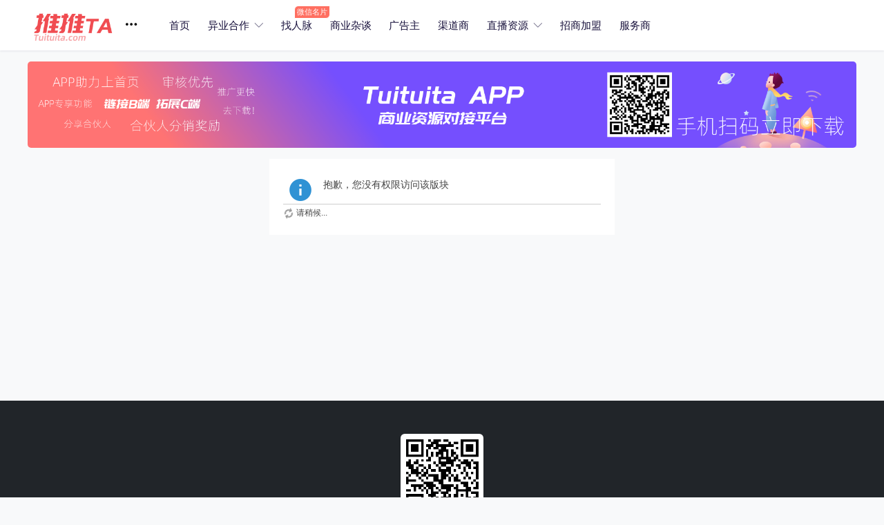

--- FILE ---
content_type: text/html; charset=utf-8
request_url: https://www.tuituita.com/t4258
body_size: 3988
content:
<!DOCTYPE html>
<html>
<head>
<meta charset="utf-8" />
<meta name="renderer" content="webkit" />
<meta http-equiv="X-UA-Compatible" content="IE=edge" />
<title>提示信息 找合作电商直播资源对接平台</title>
<link href="https://www.tuituita.com/t4258-1" rel="canonical" />
<!--Kings-->
<!--meta http-equiv="X-UA-Compatible" content="IE=edge"-->
    <meta name="viewport" content="width=device-width, initial-scale=1, shrink-to-fit=no, minimum-scale=1.0, maximum-scale=1.0, user-scalable=no">
<!--Kings bootstrap-->
    <!-- Bootstrap CSS -->
<link rel="stylesheet" href="//img.tuituita.com/bootstrap/bootstrap-icons-1.13.1/bootstrap-icons.css">
<link href="//img.tuituita.com/bootstrap/5.3.8/css/bootstrap.min.css" rel="stylesheet" integrity="sha384-sRIl4kxILFvY47J16cr9ZwB07vP4J8+LH7qKQnuqkuIAvNWLzeN8tE5YBujZqJLB" crossorigin="anonymous">
<script src="//img.tuituita.com/bootstrap/5.3.8/js/bootstrap.bundle.min.js" type="text/javascript" integrity="sha384-FKyoEForCGlyvwx9Hj09JcYn3nv7wiPVlz7YYwJrWVcXK/BmnVDxM+D2scQbITxI" crossorigin="anonymous"></script>
<!--Kingo bootstrap-->
<!--Kingo-->
<meta name="keywords" content="" />
<meta name="description" content=",找合作电商直播资源对接平台" />
<meta name="MSSmartTagsPreventParsing" content="True" />
<meta http-equiv="MSThemeCompatible" content="Yes" />
<base href="https://www.tuituita.com/" /><link rel="stylesheet" type="text/css" href="data/cache/style_2_common.css?xcW" /><link rel="stylesheet" type="text/css" href="data/cache/style_2_forum_viewthread.css?xcW" /><!--[if IE]><link rel="stylesheet" type="text/css" href="data/cache/style_2_iefix.css?xcW" /><![endif]--><script type="text/javascript">var STYLEID = '2', STATICURL = 'static/', IMGDIR = 'static/image/common', VERHASH = 'xcW', charset = 'utf-8', discuz_uid = '0', cookiepre = 'piDD_2132_', cookiedomain = '', cookiepath = '/', showusercard = '1', attackevasive = '0', disallowfloat = 'newthread', creditnotice = '1|威望|,2|金币|,3|贡献|,4|推币|', defaultstyle = '', REPORTURL = 'aHR0cHM6Ly93d3cudHVpdHVpdGEuY29tL3Q0MjU4', SITEURL = 'https://www.tuituita.com/', JSPATH = 'static/js/', CSSPATH = 'data/cache/style_', DYNAMICURL = '';</script>
<script src="static/js/common.js?xcW" type="text/javascript"></script>
<meta name="application-name" content="找合作电商直播资源对接平台" />
<meta name="msapplication-tooltip" content="找合作电商直播资源对接平台" />
<meta name="msapplication-task" content="name=门户;action-uri=https://www.tuituita.com/portal.php;icon-uri=https://www.tuituita.com/static/image/common/portal.ico" /><meta name="msapplication-task" content="name=分类;action-uri=https://www.tuituita.com/forum.php;icon-uri=https://www.tuituita.com/static/image/common/bbs.ico" />
<meta name="msapplication-task" content="name=圈子;action-uri=https://www.tuituita.com/group.php;icon-uri=https://www.tuituita.com/static/image/common/group.ico" /><meta name="msapplication-task" content="name=动态;action-uri=https://www.tuituita.com/home.php;icon-uri=https://www.tuituita.com/static/image/common/home.ico" /><script src="static/js/forum.js?xcW" type="text/javascript"></script>
</head>

<body id="nv_forum" class="pg_viewthread" onkeydown="if(event.keyCode==27) return false;"><div id="append_parent"></div><div id="ajaxwaitid"></div>
<!--Kings navbar--><nav class="navbar navbar-expand-lg navbar-default">
<div class="container-fluid px-0">
<!--Kingso关于获取导航当前页，上方也有导航已放置到上方--eval mn_forum = getcurrentnav();-->
<h2 class="dropdown"><a class="navbar-brand pe-3" href="./" title="找合作电商直播资源对接平台"  id="logoDropdown" role="button" data-bs-toggle="" aria-haspopup="true" aria-expanded="false"><img src="static/image/common/logo.png" alt="找合作电商直播资源对接平台" class="boardlogo" id="boardlogo" border="0" /><span class="logoDropdownBi"><i class="bi bi-three-dots ms-2 fs-5 align-middle"></i></span></a>

<!--Kings logoDropdownMenu !IS_ROBOT--><!--Kingo logoDropdownMenu !IS_ROBOT-->

</h2>
<!-- Mobile view nav wrap -->
<!--Kingo !IS_ROBOT-->
<!-- Collapse -->
<div class="collapse navbar-collapse" id="navbar-default">
<ul class="navbar-nav">

<li class="nav-item dropdown">
							<a class="nav-link   " href="plugin.php?id=ilist" id="navbar46"    >
								首页
							</a><li class="nav-item dropdown">
							<a href="f2" class="nav-link dropdown-toggle "  id="navbar47"   data-bs-toggle="<!--dropdown-->" aria-haspopup="true" aria-expanded="false">
								异业合作
							</a>
							<ul class="dropdown-menu" aria-labelledby="navbar47">
								<li>
									<a href="f2-s1-1" class="dropdown-item">
										商家/产品/品牌
									</a>
								</li><li>
									<a href="f2-s2-1" class="dropdown-item">
										渠道/流量/推广
									</a>
								</li><li>
									<a href="f2-s21-1" class="dropdown-item">
										品牌跨界
									</a>
								</li><li>
									<a href="f2-s22-1" class="dropdown-item">
										货找渠道
									</a>
								</li><li>
									<a href="f2-s23-1" class="dropdown-item">
										渠道找货
									</a>
								</li><li>
									<a href="f57-s1-1" class="dropdown-item">
										商家/产品/品牌(互联网虚拟产品)
									</a>
								</li><li>
									<a href="f57-s2-1" class="dropdown-item">
										渠道/流量/推广(互联网虚拟产品)
									</a>
								</li><li>
									<a href="f57-s22-1" class="dropdown-item">
										货找渠道(互联网虚拟产品)
									</a>
								</li><li>
									<a href="f57-s23-1" class="dropdown-item">
										渠道找货(互联网虚拟产品)
									</a>
								</li><li>
									<a href="f57-s24-1" class="dropdown-item">
										卡券权益
									</a>
								</li>
							</ul>
							</li><li class="nav-item dropdown">
							<a class="nav-link   " href="plugin.php?id=ins" id="navbar56" data-bs-navitem=微信名片  >
								找人脉
							</a><li class="nav-item dropdown">
							<a href="f43" class="nav-link   "  id="navbar74">
								商业杂谈
							</a><li class="nav-item dropdown">
							<a class="nav-link   " href="f55-s8-1" id="navbar64"    >
								广告主
							</a><li class="nav-item dropdown">
							<a class="nav-link   " href="f56-s9-1" id="navbar65"    >
								渠道商
							</a><li class="nav-item dropdown">
							<a class="nav-link dropdown-toggle " href="f46-s4-1" id="navbar52"   data-bs-toggle="<!--dropdown-->" aria-haspopup="true" aria-expanded="false">
								直播资源
							</a>
							<ul class="dropdown-menu" aria-labelledby="navbar52">
								<li>
									<a href="f65" class="dropdown-item">
										社媒学习
									</a>
								</li><li>
									<a href="f42-s10-1" class="dropdown-item">
										活动通告
									</a>
								</li><li>
									<a href="f50-s7-1" class="dropdown-item">
										商家招商 New
									</a>
								</li><li>
									<a href="f46-s4-1" class="dropdown-item">
										主播/达人/自媒体招商
									</a>
								</li><li>
									<a href="f47-s5-1" class="dropdown-item">
										MCN机构
									</a>
								</li><li>
									<a href="f48-s6-1" class="dropdown-item">
										产品供应链
									</a>
								</li>
							</ul>
							</li><li class="nav-item dropdown">
							<a class="nav-link   " href="f39-s3-1" id="navbar57"    >
								招商加盟
							</a><li class="nav-item dropdown">
							<a class="nav-link   " href="f49-s20-1" id="navbar58"    >
								服务商
							</a>
<!--Kingso--><!--Kingo !IS_ROBOT-->
</ul>
<!--Kings search !IS_ROBOT--><!--Kingo search !IS_ROBOT-->
<!--Kingo !IS_ROBOT-->
</div>
</div>
</nav><!--Kingo navbar-->	


<div id="wp" class="wp">

<!--Kingso APP-->
<div class="my-3"><a href="app.php" target="_blank"><img src="/app/1920_200.png" style="width:100%;border-radius:5px;"></a></div>

<div id="ct" class="wp cl w">
<div class="nfl" id="main_succeed" style="display: none">
<div class="f_c altw">
<div class="alert_right">
<p id="succeedmessage"></p>
<p id="succeedlocation" class="alert_btnleft"></p>
<p class="alert_btnleft"><a id="succeedmessage_href">如果您的浏览器没有自动跳转，请点击此链接</a></p>
</div>
</div>
</div>
<div class="nfl" id="main_message">
<div class="f_c altw">
<div id="messagetext" class="alert_info">
<p>抱歉，您没有权限访问该版块</p></div><div></p>
</div>
<div id="messagelogin"></div>
<script type="text/javascript">ajaxget('member.php?mod=logging&action=login&infloat=yes&frommessage', 'messagelogin');</script>
</div>
</div>
</div>	</div>
<!--Kingso下移 hook/global_footer-->
    <div class="bg-dark text-center py-5 text-secondary">
        <img src="app/tuituitaapp.png" class="rounded" style="width:120px;">
        <p class="py-3 fs-6"><a href="app.php" target="_blank" class="text-secondary">手机扫码下载Tuituita APP 创建自己的商业圈子</a></p>
        <div class="d-inline-flex gap-2 col-3" id="pc_download">
          <a href="http://cdn.tuituita.com/tuituita_com.apk" class="col-6 btn btn-sm btn-outline-secondary text-light" type="button" target="_blank">
            <i class="bi bi-android2"></i>
            <span>Android平台下载</span>
          </a>
          <a href="https://apps.apple.com/app/tuituita-%E5%95%86%E4%B8%9A%E8%B5%84%E6%BA%90%E5%AF%B9%E6%8E%A5%E5%90%88%E4%BD%9C%E5%B9%B3%E5%8F%B0/id6445861812" class="col-6 btn btn-sm btn-outline-secondary text-light" type="button" target="_blank">
            <i class="bi bi-apple"></i>
            <span>iOS平台下载</span>
          </a>
        </div>
    </div>
<div id="ft" class="cl bg-black pt-3">
  <div class="wp">
<div id="flk" class="y">
<p>
<a href="forum.php?showmobile=yes" >手机版</a><a href="https://www.bktao.com" target="_blank" >跨境电商独立站</a><a href="https://www.taodianbaba.com" target="_blank" >淘宝店铺交易平台</a><a href="tag.html" >标签</a><strong><a href="https://www.tuituita.com/" target="_blank">异业合作</a></strong>
( <a href="https://beian.miit.gov.cn/" target="_blank" rel="nofollow">浙ICP备19032648号-1</a> )<script>
var _hmt = _hmt || [];
(function() {
  var hm = document.createElement("script");
  hm.src = "https://hm.baidu.com/hm.js?9e5a07486df70fcdfec6dc4dac293b8b";
  var s = document.getElementsByTagName("script")[0]; 
  s.parentNode.insertBefore(hm, s);
})();
</script>


<!--<script charset="UTF-8" id="LA_COLLECT" src="//sdk.51.la/js-sdk-pro.min.js"></script>
<script>LA.init({id:"K4AFofdnTgYKPSef",ck:"K4AFofdnTgYKPSef"})</script>-->


<script>
(function(){
var el = document.createElement("script");
el.src = "https://lf1-cdn-tos.bytegoofy.com/goofy/ttzz/push.js?2f60ca0aa310ea612b542c464a2276cbd412d7a809a3382e0276e9c220ef7a6dbc434964556b7d7129e9b750ed197d397efd7b0c6c715c1701396e1af40cec962b8d7c8c6655c9b00211740aa8a98e2e";
el.id = "ttzz";
var s = document.getElementsByTagName("script")[0];
s.parentNode.insertBefore(el, s);
})(window)
</script></p>
<p class="xs0">
GMT+8, 2025-11-30 18:40<!--Kingso--></p>
</div>
<div id="frt">
<p><strong><a href="https://www.tuituita.com" target="_blank">TuiTuiTa.com</a></strong> </p>
<p class="xs0">&copy; 2001-2021 <a href="https://www.tuituita.com" target="_blank">TuiTuiTa.com</a></p>
</div>  </div>
</div>
<script src="home.php?mod=misc&ac=sendmail&rand=1764499242" type="text/javascript"></script>

<!--Kings-->
<script src="//img.tuituita.com/jquery/3.3.1/jquery.min.js" type="text/javascript"></script>
<script type="text/javascript">var jQuery = jQuery.noConflict();</script>
<!--Kings bootstrap-->
<script src="//img.tuituita.com/bootstrap/5.3.8/js/popper.min.js" type="text/javascript" integrity="sha384-I7E8VVD/ismYTF4hNIPjVp/Zjvgyol6VFvRkX/vR+Vc4jQkC+hVqc2pM8ODewa9r" crossorigin="anonymous"></script>
<script src="//img.tuituita.com/bootstrap/5.3.8/js/bootstrap.min.js" type="text/javascript" integrity="sha384-G/EV+4j2dNv+tEPo3++6LCgdCROaejBqfUeNjuKAiuXbjrxilcCdDz6ZAVfHWe1Y" crossorigin="anonymous"></script>
<!--Kingo bootstrap-->
</body>
</html>

--- FILE ---
content_type: text/css
request_url: https://www.tuituita.com/data/cache/style_2_common.css?xcW
body_size: 36042
content:
*{word-wrap:break-word;}body{background:#F8F9FA;min-width:1200px;}body,input,button,select,textarea{font:12px/1.5 Tahoma,'Microsoft Yahei','Simsun';color:#444;}textarea{resize:none;}body,input,button,select,optgroup,option,textarea,pre{font-family:-apple-system,BlinkMacSystemFont,'PingFang SC',"Hiragino Sans GB","Microsoft YaHei",Helvetica,Arial,"WenQuanYi Micro Hei",SimSun,sans-serif;-webkit-font-smoothing:antialiased;}body,ul,ol,li,dl,dd,p,h1,h2,h3,h4,h5,h6,form,fieldset,.pr,.pc{margin:0;padding:0;}table{empty-cells:show;border-collapse:collapse;}caption,th{text-align:left;font-weight:400;}ul li,.xl li{list-style:none;}h1,h2,h3,h4,h5,h6{font-size:1em;line-height:inherit;}h5,.h5{font-size:1rem;}em,cite,i{font-style:normal;}a{color:#434A54 ;text-decoration:none;}a:hover{color:#ff5722 ;text-decoration:none;}a img{border:none;}:focus{outline-color:#2B7ACD;}label{cursor:pointer;}img.boardlogo,img.user_avatar,.slideimage img{vertical-align:middle;}a,button,button:hover,#gototop .go-top{-webkit-transition:all .3s ease;-moz-transition:all .3s ease;-ms-transition:all .3s ease;-o-transition:all .3s ease;transition:all .3s ease;cursor:pointer;}.z{float:left;}.y{float:right;}@font-face{font-family:"dzicon";src:url('https://www.tuituita.com/static/image/common/dzicon.eot');src:url('https://www.tuituita.com/static/image/common/dzicon.eot?#iefix') format('eot'),url('https://www.tuituita.com/static/image/common/dzicon.woff2') format('woff2'),url('https://www.tuituita.com/static/image/common/dzicon.woff') format('woff');font-weight:normal;font-style:normal;}[class^="fico-"]:before,[class*=" fico-"]:before{font-family:"dzicon";font-style:normal;font-weight:normal;speak:none;display:inline-block;text-decoration:inherit;width:1em;margin-right:.2em;text-align:center;font-variant:normal;text-transform:none;line-height:1em;font-size:120%;}.fic4{font-size:14px;}.fic6{font-size:16px;}.fic8{font-size:18px;}.fifx::before{transform:scale(-1,1);}@keyframes dzrotate{0%{transform:rotate(0deg)}100%{transform:rotate(359deg)}}.ficr{margin-right:.2em;}.ficr:before{margin-right:0;animation:dzrotate 2s infinite linear;}.loadicon{background:url("data:image/svg+xml,%3csvg xmlns='http://www.w3.org/2000/svg' width='16' height='16'%3e%3cpath fill='%23999' d='M12.2 12.2L14 14H9V9l1.8 1.8c.7-.7 1.2-1.7 1.2-2.8 0-1.9-1.3-3.4-3-3.9v-2c2.8.4 5 2.9 5 5.9 0 1.6-.7 3.1-1.8 4.2zM3.8 3.8C2.7 4.8 2 6.3 2 8c0 3 2.2 5.4 5 5.9v-2.1c-1.7-.4-3-2-3-3.9 0-1.1.5-2.1 1.2-2.8L7 7V2H2l1.8 1.8z'/%3e%3c/svg%3e");display:inline-block;width:16px;height:16px;animation:dzrotate 1.2s infinite linear;}.fc-p{color:#2B7ACD;}.fc-s{color:#999;}.fc-n{color:#7DA0CC;}.fc-l{color:#FF9C00;}.fc-a{color:#F26C4F;}.fc-v{color:#7CBE00;}.fc-i{color:#FF512C;}.fc-t{color:transparent;}.fnmr:before{margin-right:0;}.cl:after{content:".";display:block;height:0;clear:both;visibility:hidden;}.cl{zoom:1;}.hidefocus{outline:none;}hr{display:block;clear:both;}.mn hr,.sd hr{margin:0 10px;}.area hr{margin-left:0 !important;margin-right:0 !important;}hr.l{height:1px;border:none;background:#CDCDCD;color:#CDCDCD;}hr.l2{height:2px;}hr.l3{height:3px;}hr.da{height:0;border:none;border-top:1px dashed #CDCDCD;background:transparent;color:transparent;}hr.bk{margin-bottom:10px !important;height:0;border:none;border-top:1px solid #FFF;background:transparent;color:transparent;}.n .sd hr.bk{border-top-color:#F9F9F9;}hr.m0{margin-left:0;margin-right:0;}.wx,.ph{font-family:'Microsoft YaHei','Hiragino Sans GB','STHeiti',Tahoma,'SimHei',sans-serif;font-weight:100;} .ph{font-size:20px;} .mt{padding:10px 0;font-size:16px;} .pipe{margin:0 5px;color:#CCC;}.xs0{font-family:Arial;font-size:0.83em;-webkit-text-size-adjust:none;}.xs1{font-size:12px !important;}.xs2{font-size:14px !important;}.xs3{font-size:16px !important;}.xg1,.xg1 a{color:#999 !important;}.xg1 .xi2{color:#333 !important;}.xg2{color:#666;}.xi1,.onerror{color:#F26C4F;}.xi2,.xi2 a,.xi3 a{color:#333;}.xw0{font-weight:400;}.xw1{font-weight:700;}.bbda{border-bottom:0.04rem solid #CDCDCD;}.btda{border-top:1px dashed #CDCDCD;}.bbs{border-bottom:1px solid #CDCDCD !important;}.bts{border-top:1px dashed #CDCDCD !important;}.bw0{border:none !important;}.bw0_all,.bw0_all th,.bw0_all td{border:none !important;}.bg0_c{background-color:transparent !important;}.bg0_i{background-image:none !important;}.bg0_all{background:none !important;}.ntc_l{padding:5px 10px;background:#FEFEE9;}.ntc_l .d{width:14px;height:14px;background:#CCC;border-radius:7px;text-align:center;text-decoration:none;line-height:14px;overflow:hidden;}.ntc_l .d:before{content:"\d7";font-weight:700;color:#FFF;}.ntc_l .d:hover{background:#F99;}.brs,.avt img,.oshr{-moz-border-radius:5px;-webkit-border-radius:5px;border-radius:5px;}.brm{-moz-border-radius:10px;-webkit-border-radius:10px;border-radius:10px;}.brw{-moz-border-radius:20px;-webkit-border-radius:20px;border-radius:20px;}.mtn{margin-top:5px !important;}.mbn{margin-bottom:5px !important;}.mtm{margin-top:10px !important;}.mbm{margin-bottom:10px !important;}.mtw{margin-top:20px !important;}.mbw{margin-bottom:20px !important;}.ptn{padding-top:5px !important;}.pbn{padding-bottom:5px !important;}.ptm{padding-top:10px !important;}.pbm{padding-bottom:10px !important;}.ptw{padding-top:20px !important;}.pbw{padding-bottom:20px !important;}.avt img{padding:2px;width:54px;height:54px;background:#FFF;border:1px solid;border-color:#F2F2F2 #CDCDCD #CDCDCD #F2F2F2;}.avtm img{width:120px;height:auto;}.avts img{width:24px;height:24px;vertical-align:middle;}.emp{padding:20px 10px;}.emp a{color:#333;text-decoration:underline !important;}.vm{vertical-align:middle;}.vm *{vertical-align:middle;}.hm{text-align:center;}.alt,.alt th,.alt td{background-color:#F2F2F2;}.notice{clear:both;margin:5px 0;padding:3px 0;}.notice:before{content:"\f145";font-family:dzicon;font-size:16px;line-height:14px;margin-right:4px;color:#F26C4F;}#ajaxwaitid{display:none;position:absolute;right:0;top:0;z-index:1;padding:0 5px;background:#D00;color:#FFF;}.showmenu{padding-right:6px;cursor:pointer;white-space:nowrap;}#um .showmenu{}.showmenu::after{display:inline-block;margin-left:0.255em;vertical-align:0.255em;content:"";border-top:0.3em solid;border-right:0.3em solid transparent;border-bottom:0;border-left:0.3em solid transparent;}.cur1{cursor:pointer;}#seccheck_fastpost .p_pop{position:inherit!important;} .rq{color:red;}.px,.pt,.ps,select{border:1px solid;border-color:#848484 #E0E0E0 #E0E0E0 #848484;background:#FFF;}.px:focus,.ps:focus,select:focus,.ftid a:focus{outline:0;border-color:#2B7ACD;box-shadow:0 0 2px #2B7ACD;}.pt:focus{outline:0;border-color:#2B7ACD;}.px,.pt{padding:2px 4px;line-height:17px;}.px{height:17px;}.pxs{width:40px !important;}.fdiy .tfm .px,.fdiy .tfm .pt{width:auto;}.p_fre{width:auto !important;}.er{border-color:#FFBDB9;background-color:#FDF4F4;}.er:focus{border-color:#2B7ACD;box-shadow:0 0 2px #2B7ACD;background-color:#FFF;}.pt{overflow-y:auto;}div.pt{height:100px;line-height:100px;}.ps,select{padding:2px 2px 2px 1px;}.pts{vertical-align:top;overflow:hidden;}.cmt .pts{width:60%;}button::-moz-focus-inner{border:0;padding:0;}.pn{vertical-align:middle;overflow:hidden;margin-right:3px;padding:0;height:23px;border:1px solid #999;background:#EEE;cursor:pointer;-moz-box-shadow:0 1px 0 #E5E5E5;-webkit-box-shadow:0 1px 0 #E5E5E5;box-shadow:0 1px 0 #E5E5E5;border-radius:3px;}.pn:active{background:#dbdbdb;}.pn:focus{box-shadow:0 0 0 2px rgba(153,153,153,0.25);outline:0;}.pn em,.pn span,.pn strong{padding:0 10px;line-height:21px;}.pn em,.pn strong{font-weight:700;}a.pn{height:21px;line-height:21px;color:#444 !important;}a.pn:hover{text-decoration:none;}.pnc,a.pnc{border-color:#06C;background-color:#06C;color:#FFF !important;}.pnc:active{background:#0059b3;}.pnc:focus{box-shadow:0 0 0 2px rgba(36,88,167,0.25);}.pnpost .pn{height:26px;}.pr,.pc{vertical-align:middle;margin:0 5px 1px 0;padding:0;}.lb{margin-right:20px;}.pns .px{width:90px;}.pns .pn{}.ftid{float:left;margin-right:6px;}.ftid select{float:left;height:23px;}.ftid a{display:block;overflow:hidden;padding:0 17px 0 4px;height:21px;line-height:21px;text-decoration:none !important;font-size:12px;font-weight:400;color:#444 !important;border:1px solid;border-color:#848484 #E0E0E0 #E0E0E0 #848484;background:#FFF url("data:image/svg+xml,%3csvg xmlns='http://www.w3.org/2000/svg' width='17' height='13'%3e%3cpath fill='%23999' d='M10 5 h-7 l3.5 4z'/%3e%3c/svg%3e") no-repeat 100% 4px;}.ftid a:hover,.ftid a:focus{background-image:url("data:image/svg+xml,%3csvg xmlns='http://www.w3.org/2000/svg' width='17' height='13'%3e%3cpath fill='%23999' d='M10 5 h-7 l3.5 4zM11 0c1.1 0 2 .9 2 2v9c0 1.1-.9 2-2 2H2c-1.1 0-2-.9-2-2V2c0-.9 .9-2 2-2z'/%3e%3c/svg%3e");}.ftid select{width:94px;}.sslt a{width:54px;}.sslt select{width:60px;}.sltm{min-width:60px;padding:5px 11px 5px 10px;border:1px solid #DDD;background-color:#FFF;text-align:left;box-shadow:2px 4px 4px rgba(0,0,0,0.2);}.sltm li{padding:2px 0;color:#666;cursor:pointer;}.sltm li:hover{color:#333;}.sltm li.current{color:#F26C4F;} .oshr{float:right;margin-left:5px;padding:0 5px;border:1px solid;border-color:#CCC #A9A9A9 #A9A9A9 #CCC;}.oshr:hover{text-decoration:none;}.oshr:before{font-family:dzicon;content:"\f114";line-height:14px;font-size:16px;color:#FF9C00;margin-right:2px;} .ofav:before{content:"\f12d";} .oivt:before{content:"\f13e";}.tfm{width:100%;}.tfm caption,.tfm th,.tfm td{vertical-align:top;padding:7px 0;}.tfm caption h2{font-size:16px;}.vt th,.vt td{vertical-align:top;}.tfm th{padding-top:9px;padding-right:5px;width:130px;}.tfm th .rq{float:right;font-size:14px;}.tfm .pt,.tfm .px{margin-right:3px;width:330px;}.tfm .c,.tfm .tedt,.m_c .tfm .tedt{width:338px;}.tfm .d{clear:both;margin:5px 0;color:#999;}.tfm .d em{margin-left:5px;color:red;}.tfm .d strong{margin-left:5px;}.tfm .d a{color:#333;}.tfm .p{text-align:right;}.tfm .pcl label{display:block;padding:0 2px 5px;}.tfm .pcl .pc{margin-right:5px;padding:0;}.tfm .l th,.tfm .l td{padding-top:0;padding-bottom:0;}.bn .tfm caption,.bn .tfm th,.bn .tfm td{padding-top:5px;padding-bottom:5px;}.pbt{margin-bottom:10px;}#custominfo.mtn{margin-bottom:-5px;}.altw{width:100%;max-width:500px;margin:auto;line-height:2;}.altw input{margin:0 ;height:39px;border:1px solid #dddddd;border-radius:5px;}.altw input:focus{color:#495057;background-color:#fff;border-color:#80bdff;outline:0;box-shadow:0 0 0 0.2rem rgba(0,123,255,.25);}.altw .fltc{margin-bottom:0;padding:8px;}.alert_right,.alert_error,.alert_info{padding:6px 0 6px 58px;min-height:40px;height:auto !important;height:40px;line-height:160%;font-size:14px;position:relative;}.alert_right:before,.alert_error:before,.alert_info:before{display:block;position:absolute;left:6px;height:38px;width:38px;font-family:dzicon;font-size:38px;line-height:38px;}.alert_right:before{content:"\f115";color:#18BD9D;}.alert_error:before{content:"\f116";color:#F7A21D;}.alert_error a{font-weight:700;color:#333;}.alert_info:before{content:"\f117";color:#2F92D4;}.alert_btnleft{margin-top:8px;}.alert_btn{margin-top:20px;text-align:center;}.alert_act{margin-top:20px;padding-left:58px;}.pbnv{float:left;white-space:nowrap;overflow:hidden; padding:7px 0;}.pbl{overflow:hidden;margin:9px 0; border-width:1px 0 1px 1px;border-style:solid;border-color:#CCC;background:#FFF;}.pbl li{float:left;overflow-x:hidden;overflow-y:auto;padding:5px; height:310px;border-right:1px solid #CCC;}.pbl p{height:25px;line-height:25px;}.pbl a{display:block;white-space:nowrap;overflow:hidden;padding:0 4px;text-decoration:none;color:#333;border:solid #FFF;border-width:1px 0;}.pbl a:hover{text-decoration:none;background-color:#F3F3F3;}.pbl .highlightlink{color:#08C;}.pbls a,.pbls a:hover{background-color:#EEE;color:#666;font-weight:700;}.pbsb::after{margin:8px 0;vertical-align:0.255em;content:"";border-top:0.3em solid transparent;border-right:0;border-bottom:0.3em solid transparent;border-left:0.3em solid;float:right;} .wp{margin:0 auto;width:1200px;}#wp .wp{width:auto;}#toptb{display:flow-root;min-width:1200px;height:35px;border-bottom:0.04rem solid #CDCDCD;background:#F2F2F2;line-height:35px;}#toptb a{float:left;padding:0 4px;}#toptb a.showmenu{padding-right:15px;}#toptb a.hover{background-color:#FFF;}#toptb .pipe{float:left;display:none;}#toptb label{margin-bottom:0;}#toptb img,#toptb .qq_bind{margin-top:0px;}#myitem_menu{top:35px !important;}.navbar-brand img{height:30px;}.navbar{padding:0;}.navbar .container{padding-right:0;padding-left:0;}.navbar .post_btn{margin-top:0;}.navbar .navs{}.navbar .nav-link,.navbar .navs a{color:rgba(0,0,0,.5);display:block;padding:1.15rem 1rem;font-size:14px;}.navbar li.a a{color:#ff5722;}.navbar .navs a:hover,.navbar .nav-link:hover{text-decoration:none;color:#ff5722 !important;}.navbar .dropdown-menu{ border:1px solid rgba(0,0,0,.15);border-radius:0 0 .25rem .25rem;}.navbar .dropdown-menu h5 a:hover,.navbar .dropdown-menu a:hover.list-group-item h5{color:#754ffe !important;}.navbar .dropdown-menu a:hover.badge{background-color:#754ffe !important;color:#fff;}.navbar .dropdown-menu .dropdown-menu-links .row a{font-size:0.8rem;}.navbar .navbar-nav> li.nav-item .dropdown-menu{margin:0;}.navbar .navbar-nav> li.nav-item:hover .dropdown-menu{display:block;}.navbar-default{background-color:#fff;box-shadow:0 1px 3px rgb(3 0 71 / 9%);padding:.625rem 1rem;}.navbar-default .navbar-brand img{height:50px;}@-webkit-keyframes drop{0%{top:0px;opacity:0;}30%{top:10px;opacity:1;}100%{top:25px;opacity:0;}}@keyframes drop{0%{top:0px;opacity:0;}30%{top:10px;opacity:1;}100%{top:25px;opacity:0;}}@-webkit-keyframes fade{0%{left:25px;opacity:0;}30%{left:10px;opacity:1;color:red;}60%{opacity:1;color:#ffeb3b;}100%{left:0px;opacity:.7;color:red;}}@keyframes fade{0%{left:25px;opacity:0;}30%{left:10px;opacity:1;color:red;}60%{opacity:1;color:#ffeb3b;}100%{left:0px;opacity:.7;color:red;}}.navbar .logoDropdownBi{-webkit-transition:all 0.125s ease-in-out 0s;-moz-transition:all 0.125s ease-in-out 0s;-ms-transition:all 0.125s ease-in-out 0s;-o-transition:all 0.125s ease-in-out 0s;transition:all 0.125s ease-in-out 0s;}.navbar .logoDropdownBi i{position:relative;-webkit-animation-name:fade;-webkit-animation-duration:1s;-webkit-animation-timing-function:linear;-webkit-animation-delay:1s;-webkit-animation-iteration-count:3 ;-webkit-animation-play-state:running;animation-name:fade;animation-duration:2s;animation-timing-function:linear;animation-delay:1s;animation-iteration-count:3 ;animation-play-state:running;}#hd{border-bottom:0.04rem solid #E1E1E1;}#hd .wp{}.hdc{min-height:70px;padding:26px 0 0px;}#hd h2{padding:0 50px 12px 0;float:left;}#space #hd h2{margin-top:0;}#hd h2 img{height:50px;}#hd .fastlg{padding-top:10px;}#hd .fastlg .pns{margin-bottom:10px;}#scbar,#navscbar{overflow:hidden;}.scbar_con,.navscbar_con{width:199px;height:36px;border:1px solid #ff5722;-moz-border-radius:2px;-webkit-border-radius:2px;border-radius:2px;}.scbar_icon_td,.navscbar_icon_td{ width:0px;}#scbar_txt,#navscbar_txt{width:100px;border:none;outline:none;padding:8px;}.scbar_narrow #scbar_txt,.navscbar_narrow #navscbar_txt{width:260px;}.scbar_btn_td,.navscbar_btn_td{width:36px;height:36px;}#scbar_btn,#navscbar_btn{width:36px;height:34px;margin:0;padding:0;border:none;background:transparent none;box-shadow:none;}#scbar_btn strong,#navscbar_btn strong{ color:#fff;font-weight:normal;letter-spacing:3px;}.scbar_type_td,.navscbar_type_td{width:61px;border:none;line-height:34px;}#scbar_type,#navscbar_type{display:block;padding-left:10px;text-align:left;text-decoration:none;}#scbar_type_menu{margin-top:0px;margin-left:-8px;border-color:#f26b3a;border-top:none;}#navscbar_type_menu{margin-top:-2px;margin-left:93px;border-color:#f26b3a;border-top:none;}#scbar_type_menu.p_pop a,#navscbar_type_menu.p_pop a{padding:.25rem 0;text-align:center;}#scbar_hot,#navscbar_hot{padding-left:8px;height:26px;line-height:26px;overflow:hidden;}#scbar_hot strong,#scbar_hot a,#navscbar_hot strong,#navscbar_hot a{float:left;margin-right:8px;white-space:nowrap;}#nv{overflow:hidden;height:36px;}#nv li{float:left;padding-right:1px;height:36px;line-height:36px;background:url("data:image/svg+xml,%3csvg xmlns='http://www.w3.org/2000/svg' width='1' height='33'%3e%3cpath fill='%23fff' fill-opacity='0.2' d='M0 7h1v20H0z'/%3e%3c/svg%3e") no-repeat 100% 0;font-weight:700;font-size:14px;}#nv li a{float:left;padding:0 15px;height:36px;font-size:16px;font-weight:normal;}#nv li a{}#nv li span{display:none;}#nv li.a{margin-left:-1px;}#nv li.a a{color:#ff5722;}#nv li a:hover{text-decoration:none;background:#005AB4;}#nv li.hover a:hover,#nv li.hover a{background:#005AB4 url("data:image/svg+xml,%3csvg xmlns='http://www.w3.org/2000/svg' width='8' height='4'%3e%3cpath fill='%23fff' d='M0 4h8L4 0z'/%3e%3c/svg%3e") no-repeat bottom center;}#mu{position:relative;z-index:1;}#mu ul{background:#f8f8f8;line-height:22px;z-index:2;font-size:12px;}#mu li{float:left;height:32px}#mu a{float:left;display:inline;margin:5px 6px;padding:0 10px;white-space:nowrap;}#mu a:hover{margin:4px 5px;border:1px solid #E1E1E1;background:#FFFFFF;color:#333;text-decoration:none;}.floatmu{position:absolute;left:0;top:0;}#um{padding-top:10px;padding-right:60px;padding-bottom:14px;line-height:2.3;zoom:1;}#um,#um a{}#um p{text-align:right;}#um p a{display:inline;margin:0 3px;}#um .avt{display:inline;margin-right:-60px;}#um .avt img{width:30px;height:30px;margin-top:2px;vertical-align:top;}.vwmy:before{font-family:dzicon;content:"\f100";display:inline-block;height:14px;line-height:14px;font-size:16px;color:#7DA0CC;margin-right:2px;}.vwmy.qq:before{content:"\f118";}#um .new,.topnav .new,.sch .new,#toptb .new{color:#f24f59 ;font-weight:700;}#um .new:before,.topnav .new:before,.sch .new:before,#toptb .new:before{display:inline-block;width:16px;height:14px;line-height:14px;font-size:16px;font-family:dzicon;margin-right:2px;color:#F26C4F;}#myprompt.new:before{content:"\f145";}#pm_ntc.new:before{content:"\f119";}#task_ntc:before{content:"\f11a";}#um .pipe{margin:0 5px 0 0;}#extcreditmenu,#g_upmine{margin-right:2px !important;padding-top:3px;padding-bottom:3px;padding-left:10px;}#g_upmine{}#extcreditmenu.a,#g_upmine.a{position:relative;z-index:302;margin-right:0px !important;border:1px solid;border-color:#DDD;border-bottom:none;background-color:#FFF;}#extcreditmenu_menu,#g_upmine_menu{margin-top:-1px;width:auto;}#extcreditmenu_menu li{float:none;display:block;padding:.25rem 1.5rem;border-bottom:0px solid #E5EDF2;white-space:nowrap;}#g_upmine_menu li{float:none;display:block;padding-left:5px !important;}#g_upmine_menu ul.extg li{padding-left:0px !important;}#qmenu{float:right;display:inline;background:#fff;text-align:center;color:#333;font-weight:700;overflow:hidden;}#qmenu:hover{text-decoration:none;}#qmenu::after{display:inline-block;margin-left:0.255em;vertical-align:0.255em;content:"";border-top:0.3em solid;border-right:0.3em solid transparent;border-bottom:0;border-left:0.3em solid transparent;}#qmenu.a{position:relative;z-index:302;}#qmenu.a::after{border-top:0;border-bottom:0.3em solid;}#qmenu_menu{margin-top:-2px;padding:20px 5px 10px;width:610px;border-color:#DCE4EB;}#qmenu_menu ul.nav li{float:left;}#qmenu_menu ul.nav a{margin-bottom:10px;padding:47px 0 0;width:60px;border:none;border-radius:4px;background:no-repeat 50% 5px;background-image:linear-gradient(0deg,#e8eff5,#e8eff5);background-size:40px 40px;text-align:center;}#qmenu_menu ul.nav a:hover{background-color:#FFFFFF;color:#333;text-shadow:none;}#shortcut{position:relative;display:none;height:30px;line-height:30px;background-color:#3A83F1;color:white;text-align:center;}#shortcuttip{padding:2px 8px;background:#fff;border-radius:3px;color:#3A83F1;font-weight:700;}#shortcutcloseid{position:absolute;right:8px;top:8px;display:block;width:12px;height:12px;background:#09c;line-height:12px;overflow:hidden;}#shortcutcloseid:before{content:"\d7";color:#fff;font-weight:700;}.post_btn,.card a.post_btn{display:block;color:#fff;width:180px;height:36px;line-height:36px;text-align:center;background:#ff5722 ;-moz-border-radius:2px;-webkit-border-radius:2px;border-radius:2px;}.card a.post_btn{width:99%;min-width:150px;}.post_btn:hover,#navscbar_btn:hover,.card a.post_btn:hover,#scbar_btn:hover{color:#fff;text-decoration:none;background:#dc2934;}#ct{}.mn{overflow:hidden;}.ct1{border:1px solid #CCC;border-top:none;}.ct2 .mn{float:left;width:970px;margin-bottom:1em;}.ct2 .sd{float:right;width:220px;overflow:hidden;}.appl{float:left;overflow:hidden; padding:6px 10px;width:147px;}.ct2_a,.ct3_a{border:0.04rem solid #CCC;background:repeat-y 0 0;background-image:linear-gradient(0deg,#F8F9FA,#F8F9FA);background-size:198px;}.ct2_a .th{font-size:14px;height:34px;line-height:34px;margin-bottom:0;}.ct2_a_r{border:none;background-image:none;}.ct2_a h1.mt{display:none;}.ct2_a .tb{margin-top:3px;padding-left:0px;}.ct2_a .mn{float:right;display:inline;margin-right:10px;padding-top:10px;width:1010px;}.ct3_a .mn{float:left;margin-left:20px;width:775px;}.ct3_a .sd{float:right;width:220px;}#nv_home .ct3_a .sd .bm{margin-right:10px;border:none;}#nv_home .ct3_a .sd .bm_c{padding:10px 0;}.mw{width:100%;float:none;}.mnw{clear:both;border-top:1px solid #CCC;}.mnh{width:643px;background:#F2F2F2;margin-bottom:0;}#ft{padding:10px 0 50px;line-height:1.8;color:#999 ;background:#f8f8f8;}#ft a{color:#999;}#ft .y a{padding:0 5px;}.my-nav-footer{background:#f33;width:100%;padding:0.6rem 0.6rem 0;}.my-nav-footer .nav-item{float:left;width:20%;text-align:center;line-height:1.4rem;}.my-nav-footer .nav-item .mdi{font-size:1.8rem;display:block;}.my-nav-footer .nav-item a{font-size:0.7rem;}#flk{text-align:right;}#flk img{vertical-align:middle;}#scrolltop{visibility:hidden;position:fixed;bottom:100px;display:block;margin:-30px 0 0 2px;width:42px;background:#f4f4f4;border:1px #cdcdcd solid;border-radius:3px;border-top:0;cursor:pointer;}#scrolltop:hover{text-decoration:none;}#scrolltop a{display:block;width:40px;height:31px;padding:3px 5px;line-height:12px;text-align:center;color:#BBB;text-decoration:none;border-top:1px #cdcdcd solid;}#scrolltop a:before{display:inline-block;font-family:dzicon;width:24px;font-size:24px;line-height:24px;}#scrolltop a:hover{color:#72A3D3;}#scrolltop a.scrolltopa:before{content:"\f11b";}#scrolltop a.replyfast:before{content:"\f11c";}#scrolltop a.returnlist:before,#scrolltop a.returnboard:before{content:"\f11d";}#scrolltop a b{visibility:hidden;font-weight:normal;}#gototop{width:50px;position:fixed;right:20px;bottom:100px;display:none;z-index:99;}#gototop .go-top{height:43px; cursor:pointer;border-bottom:1px solid #eee;}#gototop .go-top-btn,#gototop .go-top a{color:inherit;display:block;height:43px;padding:15px 0;}#gototop .go-top:last-child{border:0;}#gototop .go-top:hover,#gototop .go-top a:hover{background:#ff5722;color:#fff;border-radius:2px;}#gototop.Card{margin-bottom:10px;background:#fff;border:1px solid rgba(0,0,0,.1);border-radius:5px;-webkit-box-shadow:1px 1px 3px rgba(0,0,0,.1);box-shadow:1px 1px 3px rgba(0,0,0,.1);-webkit-box-sizing:border-box;box-sizing:border-box;}#nv_home #ft,.pg_announcement #ft,.pg_modcp #ft,.pg_portalcp #ft,.pg_ranklist #ft{border-top:none;}.bm,.bn{margin-bottom:10px;}.bm{border:0.05rem solid #CDCDCD;background:#FFF;}.bm_c{padding:10px;}.drag{}.bm_h .o{float:right;width:30px;}.bm_h .o img,.bm_h .o em{float:right;margin-top:8px;cursor:pointer;font-family:dzicon;color:#CCC;font-size:18px;line-height:16px;background:radial-gradient(#fff 45%,transparent 45%);}.tg_yes:before{content:"\f108";}.tg_no:before{content:"\f109";}.bm_h .i{padding-left:10px;}.bm_h .pn{margin-top:4px;}.bm_h{padding:0 10px;height:36px;border-top:1px solid #FFF;border-bottom:1px solid #ffffff;background:#F2F2F2;line-height:31px;white-space:nowrap;overflow:hidden;}.bmw{border:0.04rem solid #CDCDCD;}.bmw .bm_h{border-top-color:#FFF;border-right:1px solid #FFF;border-bottom-color:#ffffff;border-left:1px solid #FFF;background:#FFFFFF;}.bmw .bm_h a{color:#333;}.bml .bm_h{padding-top:5px;border:none;background:transparent;}.bml .bm_c{padding-top:0;}.bmn{padding:7px 10px;border-color:#E1E1E1;background:#FFFFFF;}.fl{border:1px solid #CDCDCD;border-top:none;background:#FFF;}.fl .bm{margin-bottom:0;border:none;}.fl .bm_h{border-width:1px 0;border-color:#E1E1E1;background:#E5EDF2 url("https://www.tuituita.com/static/image/common/titlebg.png") repeat-x 0 0;}.fl .bm_c,#online .bm_c,.lk .bm_c{padding-top:0;padding-bottom:0;}.bm2 .bm2_b{float:left;width:49%;border:1px solid #CDCDCD;}.bm2 .bm2_b_y{float:right;}.bw0{background:transparent;}.bw{padding:0 15px;}#pt{margin:2px 0;height:29px;border:none;background:transparent;line-height:29px;}#pt .z{padding-right:10px;}#pt .z a,#pt .z em,#pt .z span{float:left;height:29px;}#pt .z em{width:20px;height:29px;text-align:center;color:#bdbdbd;}#ipt{margin:10px 0;heght:32px;}#ipt a{color:#6c757d;}#ipt em{color:#6c757d;width:20px;padding:0 8px;overflow:hidden;}.nvhm{width:16px;font-family:dzicon;text-align:center;font-size:16px;color:#C5D7E3;overflow:hidden;}.nvhm:before{content:"\f103";}.nvhm:hover{text-decoration:none;}#uhd{padding-top:10px;border:0px solid #CCC;border-bottom:none;background:#FFFFFF;}#uhd .tb a{border-width:1px 0;border-top-color:#FFFFFF;border-bottom-color:#CCC;}#uhd .tb .a a{border:1px solid #CCC;border-bottom-color:#FFF;}#uhd .mn{float:right;margin-right:15px;margin-bottom:-30px;width:auto;line-height:28px;}#uhd .mn li:before{font-family:dzicon;line-height:14px;font-size:16px;color:#7DA0CC;}#uhd .mn a{padding:2px 0;color:#666;}#uhd .mn a:hover{color:#333;}#uhd .mn .addflw:before{content:"\f11e";}#uhd .mn .addf:before{content:"\f11f";}#uhd .mn .pm2:before{content:"\f119";}#uhd .h{padding-left:75px;}#uhd .avt{display:inline;float:left;margin-left:-65px;}#uhd .mt{padding-bottom:0;}#uhd .flw_hd{float:right;width:260px;margin-right:10px;margin-bottom:-30px;}#uhd .tns th,#uhd .tns td{padding-left:20px;text-align:left;}#uhd .flw_hd .o{padding-left:20px;}.tns{padding:10px 0;}.tns table{width:100%;}.tns th,.tns td{text-align:center;font-size:12px;}.sd .tns th,.sd .tns td{width:110px !important;}.tns th{border-right:1px solid #CCC;}.tns th p,.tns td p{font-size:14px;margin:0;}.pls .tns{padding:0 10px 10px;}.pls .tns th p,.pls .tns td p{font-size:12px;margin:0;}.ih .icn{float:left;width:60px;}.ih dl{margin-left:60px;}.ih dt{font-size:14px;font-weight:700;}.ih dd{padding-bottom:1em;}.ih dd strong{margin:0 2em 0 4px;color:#C00;}.tb{margin-top:10px;padding-left:5px;line-height:30px;border-bottom:0.04rem solid #CDCDCD;}.tb li{float:left;margin:0 0 -0.04rem;border-top:0.15rem solid #fff;}.tb li.a{border-top:0.15rem #f30 solid;background-color:#f30;}.tb.ug_header li.y.a{background-color:#fff;}.tb a{display:block;padding:0 10px;border:0.04rem solid #CDCDCD;background:#efefef ;}.tb .a a,.tb .current a{border-bottom-color:#FFF;background:#FFF;font-weight:700;border-top-color:#f30;}.tb a:hover{text-decoration:none;}.tb .y{float:right;margin-right:0;}.tb .y a{border:none;background:transparent;}.tb .y.showmenu a{display:inline-block;}.tb .o{margin:1px 4px 0 2px;border:1px solid #06C;border-radius:3px;}.tb .o,.tb .o a{height:23px;line-height:23px;background:#06C;}.tb .o a{padding:0 15px;border:none;font-weight:700;color:#FFF;}.tb_h{margin:0;padding:0;background-color:#FFFFFF;}.tb_h li{margin-right:0;}.tb_h a{border-top:none;border-left:none;}.tb_h .o{margin-top:2px;}.tb_s{margin-top:0;line-height:26px;}.tbmu{padding:8px 10px 8px 0;border-bottom:1px dashed #CDCDCD;}.tbmu a{color:#333;}.tbmu .a{color:#333;font-weight:700;}.tbms{padding:10px;border:1px dashed #FF9A9A;}.tbms:before{font-family:dzicon;line-height:14px;content:"\f145";font-size:16px;color:#F26C4F;}.tbms_r:before{content:"\f128";color:#7CBE00;}.tbx{margin:10px 0;}.tbx span{margin-right:10px;cursor:pointer;}.tbx .a{padding:3px 5px;border:solid #999;border-width:0 1px 1px 0;background:#f8f8f8;}.tbx strong{color:#F26C4F;}.obn{border-bottom:1px solid #CDCDCD;}.obn select{width:100%;margin-bottom:5px;} .a_h{padding-top:5px;} .a_mu{border:solid #CDCDCD;border-width:0 1px 1px;background:#F2F2F2;} .a_f{margin:5px auto;} .a_b{float:right;margin:0 0 5px 5px;} .a_t{margin-bottom:10px;}.a_t table{width:100%;}.a_t td{padding:4px 15px;border:1px solid #CDCDCD;} .a_pr{float:right;overflow:hidden;}.a_pt,.a_pb{background:url("data:image/svg+xml,%3csvg xmlns='http://www.w3.org/2000/svg' width='16' height='11'%3e%3cpath fill='%239a11ff' d='M0 0v11h16V0zM6 3l2 2v3H7V7H5v1H4V5zM6 4.4L5 5.4v0.6h2V5.4zM9 3h3l1 1v3l-1 1H9zM10 4v3h2V4z'/%3e%3c/svg%3e") no-repeat 0 50%;margin-bottom:6px;padding-left:20px;zoom:1;} .a_fl,.a_fr{float:right;position:fixed;top:350px;z-index:100;}.a_fl{left:0;}.a_fr{right:0;text-align:right;} .a_cb{top:20px} .a_af{float:left;margin-right:10px;margin-bottom:10px;} .a_cn{position:fixed;right:10px;bottom:10px;z-index:300;}.a_cn .close{text-align:right;}.a_h,.a_mu,.a_c,.a_p,.a_f,.a_t{text-align:center;}.xl li{margin:2px 0;}.xl em{float:right;padding-left:5px;}.xl em,.xl em a{color:#999;}.xl label,.xl label a{color:#C00;}.xl1 li{height:1.5em;overflow:hidden;}.xl1_elp{float:left;width:100%;white-space:nowrap;overflow:hidden;text-overflow:ellipsis;}.xl2 li{float:left;margin:2px 0;padding:0;width:50%;height:1.5em;overflow:hidden;}.xl ol,ol.xl{line-height:21px;counter-reset:xlol;}.xl ol li,ol.xl li{background:none;height:21px;}.xl ol li:before,ol.xl li:before{display:inline-block;width:16px;height:16px;line-height:16px;margin:2px 4px 3px 0;color:#FFF;background:#A0C8EA;border-radius:8px;text-align:center;counter-increment:xlol;content:counter(xlol);}.xl ol li:first-child:before,ol.xl li:first-child:before{background:#ED741C;}.xl ol li:nth-child(2)::before,ol.xl li:nth-child(2)::before{background:#F3AC27;}.xl ol li:nth-child(3)::before,ol.xl li:nth-child(3)::before{background:#F8CB5E;}.xld dt{padding:8px 0 5px;font-weight:700;}.xld dd{margin-bottom:8px;}.xld .m{float:left;margin:8px 8px 10px 0;}.xld .atc{float:right;margin-left:20px;}.xld .atc img{padding:2px;max-width:80px;max-height:80px;border:1px solid #CCC;background:#FFF;}.xld a.d,.xl a.d,.attc a.d,.c a.d,.sinf a.d{float:right;width:14px;height:14px;border-radius:7px;margin-left:3px;margin-right:3px;overflow:hidden;line-height:14px;text-align:center;background:#ccc;}.attc a.d{float:left;}.xld a.d:hover,.xl a.d:hover,.attc a.d:hover,.c a.d:hover,.sinf a.d:hover{background-color:#f99;text-decoration:none;}.xld a.d:before,.xl a.d:before,.attc a.d:before,.c a.d:before,.sinf a.d:before{content:"\d7";color:#fff;font-weight:700;}.xld a.b{background-position:0 -40px;}.xld a.b:hover{background-position:0 -60px;}.xlda dl{padding-left:65px;}.xlda .m{display:inline;margin:8px 0 8px -65px;}.xlda .avt img{display:block;}.xlda dd img{max-width:550px;}.xlda dd a{color:#333;}.xlda dd .hot{color:#F26C4F;}.ml{}.ml li{float:left;padding:0 5px 5px;text-align:center;overflow:hidden;}.ml img{display:block;margin:0 auto;}.ml p,.ml span{display:block;width:100%;height:20px;white-space:nowrap;text-overflow:ellipsis;overflow:hidden;}.ml span,.ml span a{color:#999;}.mls li{padding:0 0 5px;width:66px;}.mls .avt{display:block;margin:0 auto;width:54px;}.mls img{width:48px;height:48px;}.mls p{margin-top:5px;}.mlm li{padding:0 0 5px;width:150px;}.mlm img{width:120px;height:120px;}.mla li{width:140px;height:224px;}.mla1 li{height:150px;}.mla .c{margin:6px auto;padding:8px;width:120px;height:120px;background:#F4F4F4;text-align:left;box-shadow:1px 1px 2px #CCC;}.mla .a{background:#FFF6F0;}.mla .c a{display:block;width:120px;height:120px;overflow:hidden;background:#FFF;}.mla .c a:hover{text-decoration:none;}.mla .c .nophoto{height:120px;line-height:120px;}.mla img{max-width:120px;max-height:120px;}.mlp li{width:140px;height:140px;}.mlp .d{padding:0 0 5px;width:150px;height:180px;}.mlp img{padding:2px;max-width:120px;max-height:120px;border:1px solid #CCC;background:#FFF;}.gm,.gs,.gol,.god{position:absolute;overflow:hidden;margin:-3px 0 0 -3px;width:60px;height:18px;display:block;}.gm:before,.gs:before{font-family:dzicon;display:block;width:16px;height:16px;line-height:16px;border:1px solid #FFF;border-radius:3px;text-align:center;color:#FFF;}.gm:before{content:"\f100";background:#DFAC00;}.gs:before{content:"\f12d";background:#8E28AD;}.gol:before{content:"";display:block;width:8px;height:8px;background:#00BDF0;border-radius:3px;margin:2px;}.god{margin:-5px 0px 0px 45px;}.god:before{content:"\f109";font-family:dzicon;font-size:16px;line-height:16px;float:left;color:#F26C4F;}.olicon{display:inline-block;width:8px;height:8px;background:#00BDF0;border-radius:3px;margin:2px;}.appl ul{margin:3px 0;}.appl li{display:block;height:28px;line-height:28px;white-space:nowrap;word-wrap:normal;font-size:14px;text-overflow:ellipsis;overflow:hidden;}.appl li a{text-decoration:none !important;}.appl li a i:before{color:#2B7ACD;}.appl img{margin:0 5px 0 0;vertical-align:middle;}.appl span{float:right;font-size:12px;}.appl span a{color:#999;}.appl span a:hover{color:#333;}.myo li{height:auto;line-height:1.5;}.myo img{margin-bottom:-1px;}.myo a{color:#333;}.tbn{margin:-6px -10px 0;}.tbn ul{margin:0;}.tbn li{margin:0 10px;height:38px;}.tbn li.a{margin:-1px 0 0;padding:0 10px 0 9px; color:#66b1ff;background-color:#ecf5ff;}.tbn ul a{display:block;height:38px;line-height:38px;padding:0 .5rem;clear:both;font-weight:400;color:#8590a6;text-align:inherit;white-space:nowrap;background-color:transparent;border:0;font-size:14px;}.tbn ul a:hover{color:#ff5722;}.tbn .mt{padding:10px;}.tbn i{padding:0 15px 0 8px;}.notice_pm,.notice_all,.notice_mypost,.notice_interactive,.notice_system,.notice_manage,.notice_app{float:left;width:18px;height:18px;line-height:18px;font-size:18px;font-family:dzicon;color:#7DA0CC;margin:8px 5px 5px 0;}.notice_pm:before{content:"\f119";}.notice_all:before{content:"\f100";}.notice_mypost:before{content:"\f120";}.notice_interactive:before{content:"\f121";}.notice_system:before{content:"\f122";}.notice_manage:before{content:"\f123";}.notice_app:before{content:"\f11a";}.icon_mypost:before{content:"\F38B";font:normal normal 14px/1 "bootstrap-icons";font-size:inherit;font-weight:300;}.icon_interactive:before{content:"\F24A";font:normal normal 14px/1 "bootstrap-icons";font-size:inherit;font-weight:300;}.icon_system:before{content:"\F46B";font:normal normal 14px/1 "bootstrap-icons";font-size:inherit;font-weight:300;}.icon_manage:before{content:"\F3E5";font:normal normal 14px/1 "bootstrap-icons";font-size:inherit;font-weight:300;}.icon_app:before{content:"\F1C8";font:normal normal 14px/1 "bootstrap-icons";font-size:inherit;font-weight:300;}.mg_img{padding:10px;width:96px;height:96px;box-shadow:0 0 8px #999;border-radius:5px;}.lk img{float:left;margin-right:5px;margin-bottom:5px;width:88px;height:31px;}.lk p{color:#666;}.lk .m li{clear:left;padding:0 0 10px 98px;}.lk .m img{display:inline;margin-left:-98px;}.lk .x li{float:left;margin-right:5px;width:93px;height:1.5em;overflow:hidden;}.lk_logo .lk_content{float:left;}.ct2_a .mn .tedt{width:100% !important;border:1px solid #ced4da;}.ct2_a .mn .tedt textarea{font-size:1rem;font-weight:400;line-height:1.5;color:#495057;}.tedt{width:98%;border:1px solid;border-color:#999 #CCC #CCC #999;}.tedt .bar{padding:0 10px 0 0;height:25px;line-height:25px;border-bottom:1px solid #CDCDCD;background:#F2F2F2;}.fpd a{float:left;margin:2px 5px 0 0;width:20px;height:20px;background:url(https://www.tuituita.com/static/image/editor/editor.gif) no-repeat;text-indent:-9999px;line-height:20px;overflow:hidden;}.fpd a.fbld{background-position:0 0;}.fpd a.fclr{background-position:-60px 0;}.fpd a.fmg{background-position:0 -20px;}.fpd a.flnk{background-position:-40px -20px;}.fpd a.fqt{background-position:-140px -20px;}.fpd a.fcd{background-position:-120px -20px;}.fpd a.fsml{background-position:-20px -20px;}.fpd a.fat{background-position:-140px 0;}.tedt .area{padding:4px;background:#FFF;zoom:1;}.tedt .pt{width:100%;margin-right:0;padding:0 !important;border:none;background:#FFF none;}.tedt .pt:focus{outline:none;-moz-box-shadow:none;}.m_c .tedt{width:600px;}.sllt{padding:10px 5px 5px !important;}.sllt td{padding:8px;border:none;cursor:pointer;}.sllt_p{text-align:right;}.sllt_p a{margin-right:5px;color:#069;text-decoration:underline;}.sl_pv{margin-top:5px;padding:8px;background:#FAFAFA;border:1px solid #CCC;}#diy-tg{float:right;margin:5px 1px 5px 5px;padding:0 !important;width:48px;height:16px !important;border:1px solid #EE831F;border-radius:2px;background:#FBF5E4;overflow:hidden;font-weight:normal;line-height:16px;text-align:center;}#diy-tg:hover{text-decoration:none;}#diy-tg_menu{position:absolute;margin:-2px 0 0 0;padding:6px 0;width:72px;height:48px;line-height:24px;border:1px solid #EE831F;border-top:0;border-radius:2px 0px 2px 2px;background:#FBF5E4 no-repeat;text-align:center;background-image:linear-gradient(90deg,#EE831F 33%,#FBF5E4 33%);background-size:100% 1px;}#diy-tg_menu a{float:none !important;}#toptb a#sslct,.switchwidth,#toptb a.switchblind{margin-top:5px;margin-left:5px;padding:0 !important;width:18px;height:18px !important;line-height:18px;font-family:dzicon;font-size:18px;text-align:center;text-decoration:none;color:#aaa;overflow:hidden;}#toptb a#sslct:hover,.switchwidth:hover,#toptb a.switchblind:hover{color:#888;text-decoration:none;}.switchwidth:before{content:"\f106";}#sslct:before{content:"\f107";}#sslct_menu{padding:6px 10px 10px;}.sslct_btn{float:left;margin:4px 4px 0 0;width:12px;height:12px;border:1px solid #CDCDCD;cursor:pointer;}.sslct_btn i{float:left;display:inline;margin:1px;width:10px;height:10px;background:#2E80D1;overflow:hidden;font-style:normal;}#toptb a.switchblind{width:10px;background-image:none;text-indent:-9999px;}.p_pop,.p_pof,.sllt{padding:.5rem 0;min-width:60px;border-color:#DDD;background:#FEFEFE;border:1px solid rgba(0,0,0,.15);border-radius:0 0 .25rem .25rem;}.p_pof .p_pop{padding:0;border:none;box-shadow:none;}.p_pof{width:500px;}.p_opt{padding:10px;}.p_pop li{display:inline;}.p_pop a{display:block;padding:.25rem 1rem .25rem .5rem;border-bottom:0px solid #FFFFFF;white-space:nowrap;}.p_pop li:last-child a{border:none;}.p_pop a:hover,.p_pop a.a,#sctype_menu .sca{background-color:#f2f2f2;color:#333;text-decoration:none;}.prompt_news,.prompt_follower,.prompt_news_0,.prompt_follower_0,.ignore_notice,.prompt_concern{float:left;width:18px;height:14px;line-height:14px;font-family:dzicon;font-size:18px;margin:3px 3px 5px 0;display:inline;}.prompt_news:before,.prompt_news_0:before{content:"\f119";}.prompt_follower:before,.prompt_follower_0:before{content:"\f100";}.prompt_concern:before{content:"\f11e";}.prompt_news_0,.prompt_follower_0,.prompt_concern{color:#7DA0CC;}.prompt_news,.prompt_follower{color:#F26C4F;}.ignore_notice{background:transparent;position:absolute;right:0;top:0;width:12px;height:12px;line-height:12px;text-align:center;overflow:hidden;color:#ccc;}.ignore_notice:before{content:"\d7";font-weight:700;}.p_pop .ignore_noticeli a,.p_pop .ignore_noticeli a:hover,.p_pop .ignore_noticeli a.a{background:none;border-bottom:0;}.p_pop .notice_interactive,.p_pop .notice_system,.p_pop .notice_manage,.p_pop .notice_app,.p_pop .notice_mypost{margin:3px 2px 3px 0;}.blk a,.inlinelist a{display:inline;padding:0;border:none;}.blk a:hover{background:none;color:#333;text-shadow:none;text-decoration:underline;}.inlinelist{padding:5px;}.inlinelist a{float:left;width:5em;height:2em;overflow:hidden;text-align:center;line-height:2em;}.h_pop{min-width:120px;border-top:none;}.p_opt .txt,.p_opt .txtarea{margin:5px 0;}.p_pop .flbc,.p_pof .flbc{margin-right:8px;margin-top:4px;}.t_l,.t_c,.t_r,.m_l,.m_r,.b_l,.b_c,.b_r{overflow:hidden;background:#000;opacity:0;}.t_l,.t_r,.b_l,.b_r{width:8px;height:8px;}.t_c,.b_c{height:8px;}.m_l,.m_r{width:8px;}.t_l{-moz-border-radius:8px 0 0 0;-webkit-border-radius:8px 0 0 0;border-radius:8px 0 0 0;}.t_r{-moz-border-radius:0 8px 0 0;-webkit-border-radius:0 8px 0 0;border-radius:0 8px 0 0;}.b_l{-moz-border-radius:0 0 0 8px;-webkit-border-radius:0 0 0 8px;border-radius:0 0 0 8px;}.b_r{-moz-border-radius:0 0 8px 0;-webkit-border-radius:0 0 8px 0;border-radius:0 0 8px 0;}.m_c{background:#FFF; box-shadow:0px 0px 10px #ccc;border-radius:3px;}.m_c .tb{margin:0 0 10px;padding:0 10px;}.m_c .c{padding:0 10px 10px;}.m_c .o{display:flow-root;padding:8px 10px;height:auto;text-align:right;border-top:1px solid #CCC;background:#F2F2F2;}.m_c .el{width:420px;}.m_c .el li{padding:0;border:none;}.flb{padding:10px 10px 28px;height:20px;line-height:20px;}.flb em{float:left;font-size:14px;font-weight:700;color:#333;}.flb em a{text-decoration:none;}.flb .needverify{float:left;margin-left:8px;padding-left:13px;width:45px;height:21px;line-height:21px;background:url("data:image/svg+xml,%3csvg xmlns='http://www.w3.org/2000/svg' width='58' height='21'%3e%3cpath fill='none' stroke='%2309c' d='M7 .5h48.5l2 2v16l-2 2H7L.5 10.5z'/%3e%3c/svg%3e") no-repeat 0 0;font-size:12px;color:#999;font-weight:400;}.flb .onerror,.flb .onright{padding-left:20px;height:auto;line-height:140%;white-space:nowrap;font-size:12px;font-weight:400;}.flb .onerror{background:url(https://www.tuituita.com/static/image/common/check_error.gif) no-repeat 0 50%;}.flb .onright{background:url(https://www.tuituita.com/static/image/common/check_right.gif) no-repeat 0 50%;color:#666;}.flb span{float:right;color:#999;}.flb span a,.flb strong{float:left;text-decoration:none;margin-left:8px;font-weight:400;color:#333;}.flb span a:hover{color:#999;}.flbc{float:left;width:20px;height:20px;overflow:hidden;background:#AAA;cursor:pointer;font-size:16px;text-align:center;line-height:20px;border-radius:2px;}.flbc:hover{background:#15afdb;text-decoration:none;}.flbc:before{content:"\d7";color:#fff;font-weight:700;}.floatwrap{overflow:auto;overflow-x:hidden;margin-bottom:10px;height:280px;}.f_c{}.f_c li{list-style:none;}.f_c hr.l{margin:0;}.f_c a{color:#333;}.f_c .list{margin:0 auto 10px;width:570px;border-top:3px solid #CDCDCD;}.f_c .list th,.f_c .list td{padding:5px 2px;height:auto;border-bottom:1px dashed #CDCDCD;}.f_c .list .btns th,.f_c .list .btns td{border-bottom:none;}.f_c .th th,.f_c .th td{padding:10px 0;}.f_c .list th{background:none;}.nfl{height:auto !important;height:320px;min-height:320px;}.nfl .f_c{margin: 0 auto;padding:20px;width:580px;border: 0 solid #F2F2F2;background:#FFF;}.nfl .loginform{height:auto;}.nfl .clause{width:auto;height:auto;}.hasd{}.hasd input{float:left;width:121px;}.hasd input.crl{padding:0;width:20px;height:20px;background:none;border-style:solid;border-color:#848484 #E0E0E0 #E0E0E0 #848484;border-width:1px 0 1px 1px;}.hasd .spmediuminput{width:115px;}.dpbtn{float:left;overflow:hidden;text-indent:-9999px;width:21px;height:21px;border-width:1px 1px 1px 0;border-style:solid;border-color:#848484 #E0E0E0 #E0E0E0 #848484;background:#FFF url("data:image/svg+xml,%3csvg xmlns='http://www.w3.org/2000/svg' width='17' height='13'%3e%3cpath fill='%23999' d='M10 5 h-7 l3.5 4z'/%3e%3c/svg%3e") no-repeat 100% 4px;}.dpbtn:hover{background-image:url("data:image/svg+xml,%3csvg xmlns='http://www.w3.org/2000/svg' width='17' height='13'%3e%3cpath fill='%23999' d='M10 5 h-7 l3.5 4zM11 0c1.1 0 2 .9 2 2v9c0 1.1-.9 2-2 2H2c-1.1 0-2-.9-2-2V2c0-.9 .9-2 2-2z'/%3e%3c/svg%3e");}.hasd label{float:left;}.tpclg h4 a.dpbtn{float:right;border-width:1px;}.tpclg h4{font-weight:400;}.tpclg .pt{margin:5px 0;width:212px;overflow:hidden;}.mark .dt,.mark .tpclg h4{width:270px;}.mark .tpclg .pt{width:260px;}#postbox dd.hasd input{width:99px;margin-right:0;}.colorbox{width:130px !important;}.colorbox input{float:left;margin:2px;padding:0;width:12px;height:12px;border:0;cursor:pointer;}.hrbox{width:500px !important;}.hrbox input{float:left;margin:2px;padding:0;width:495px;height:25px;border:0;cursor:pointer;background:#FFFFFF;}.postbgbox{width:325px !important;}.postbgbox input{float:left;margin:2px;padding:0;width:50px;height:50px;border:1px solid;border-color:#F7F7F7 #EFEFEF #EFEFEF #F7F7F7;cursor:pointer;background:#FFFFFF;}.pm{overflow:hidden;width:400px;}.pm .flb{margin-bottom:0;padding:1px 5px 4px;background:#CCC;}.pm .flb em{text-shadow:1px 1px 1px #FFF;color:#333;font-size:12px;}.pm .flb em::before{display:inline-block;margin-right:6px;vertical-align:0.3em;content:"";border-top:0.4em solid;border-right:0.4em solid transparent;border-bottom:0;border-left:0.4em solid transparent;}.pm .flbc{background:transparent;}.pm .flbc::before{color:#aaa;}.pm .flbc:hover::before{color:#999;}.pm_tac{padding:5px 10px;background:#F2F2F2;}.pm .c{padding:0;background:#F2F2F2;}.pmb{position:relative;padding:20px 20px 0;width:360px;height:280px;overflow:auto;overflow-x:hidden;}.pmb li{position:relative;margin-bottom:10px;}.pmt{overflow:hidden;position:absolute;bottom:1px;left:-5px;text-indent:-999px;width:0;height:0;zoom:1;border-bottom:6px solid #F0F0F0;border-left:6px solid transparent;box-shadow:0px 1px 0 0px #999;}.pmd{float:left;padding:5px 8px;background:#F0F0F0 repeat-x;border:1px solid;border-color:#E7E7E7 #BBB #999 #E7E7E7;word-wrap:break-word;-moz-box-shadow:2px 2px 4px #DDD;-webkit-box-shadow:2px 2px 4px #DDD;box-shadow:2px 2px 4px #DDD;-moz-border-radius:10px 10px 10px 0;-webkit-border-radius:10px 10px 10px 0;border-radius:10px 10px 10px 0;}.pmd,.pmd img{max-width:292px;}.pmd .quote{overflow:hidden;margin:0;padding-left:16px;background:url("data:image/svg+xml,%3csvg xmlns='http://www.w3.org/2000/svg' width='14' height='10'%3e%3cpath fill='%23ddd' d='M4 2l2 1-2 3h2v4H1V6zM11 2l2 1-2 3h2v4h-5V6z'/%3e%3c/svg%3e") no-repeat 0 0;color:#666;}.pmd .quote blockquote{display:inline;margin:0;padding-right:16px;background:url("data:image/svg+xml,%3csvg xmlns='http://www.w3.org/2000/svg' width='14' height='10'%3e%3cpath fill='%23ddd' d='M1 7l2 1 3-4V0H1v4h2zM8 7l2 1 3-4V0H8v4h2z'/%3e%3c/svg%3e") no-repeat 100% 100%;}.pmd .blockcode{overflow:hidden;margin:0;padding:0;background:transparent;color:#666;}.pmd .blockcode code{font-family:Monaco,Consolas,'Lucida Console','Courier New',serif;font-size:12px;line-height:1.8em;}.pmm .pmt{right:-6px;bottom:0;left:auto;border:0;width:7px;height:7px;box-shadow:none;background:url("data:image/svg+xml,%3csvg xmlns='http://www.w3.org/2000/svg' width='7' height='7'%3e%3cpath fill='%23fef5e7' stroke='%23f3bb65' d='M-.7 0L5.8 6.5H0'/%3e%3c/svg%3e");}.pmm .pmd{float:right;background:#FEF5E7 repeat-x;border-color:#FFC68C #F3BB65 #F3BB65 #DDC4A9;-moz-box-shadow:-2px 2px 4px #DDD;-webkit-box-shadow:-2px 2px 4px #DDD;box-shadow:-2px 2px 4px #DDD;-moz-border-radius:10px 10px 0 10px;-webkit-border-radius:10px 10px 0 10px;border-radius:10px 10px 0 10px;}.pmb h4{text-align:center;}.pmfm{padding:0 15px 15px;}.pmfm .tedt{width:365px;}.pmfm .pt{height:65px;}.pmfm .pn{float:right;}.pma a{margin-right:5px;}.pmo{position:absolute;top:8px;right:10px;overflow:hidden;padding-left:10px;width:130px;height:31px;line-height:24px;background:url(https://www.tuituita.com/static/image/common/pn.png) repeat-x 0 -320px;text-shadow:1px 1px 1px #FFF;}.pmo em{display:block;padding:3px 5px 4px 0;background:url(https://www.tuituita.com/static/image/common/pn.png) no-repeat 100% -360px;}.pmo a{overflow:hidden;white-space:nowrap;display:block;padding-right:10px;background:url(https://www.tuituita.com/static/image/common/pm.png) no-repeat 100% -222px;outline:none;}.pmo .b{background-position:100% -278px;}.pmfl{position:absolute;top:35px;right:10px;z-index:200;width:138px;border:solid #CCC;border-width:0 1px 1px;background:#FFF;}.pmfl .s,.pmfl .o{padding:5px;border-bottom:1px solid #CCC;background:#F2F2F2;}.pmfl .o{border-bottom-color:#FFF;}.pmfl .s .px{padding-left:20px;width:101px;background:#FFF url(https://www.tuituita.com/static/image/common/pm.png) no-repeat 0 -160px;}.pmfl .o .ps{width:100%;}.pmfl ul{overflow:auto;overflow-x:hidden;width:138px;height:306px;}.pmfl li{padding:5px;height:24px;}.pmfl .avt{float:left;width:29px;height:29px;}.pmfl .avt img{padding:0;width:24px;height:24px;border:none;}.pmfl .newpm img{margin:1px 0 0 1px;}.pmfl p{overflow:hidden;white-space:nowrap;width:78px;}.pmfl p .a{color:red;}.pmfl p .ol{color:#333;}.pmfl strong{color:#000;}.form-signin{width:100%;max-width:420px;padding:15px;margin:auto;font-size:1rem;font-weight:400;line-height:1.5;}.form-signin .form-label-group{position:relative;margin-bottom:1rem;}.form-signin .form-label-group .tipcol{padding:3px;}.form-signin .form-label-group kbd,.form-label-group .p_tip{font-size:70%;}.form-signin .form-label-group kbd{padding:0;background:#fff;}.form-signin .form-label-group .tipwide{padding-top:0;}.form-signin .form-label-group .form-control:focus{ background:#FFF;}.form-signin .form-label-group .p_tip{position:absolute;z-index:2;display:none; background:#FFF;color:#666;font-style:normal;}.form-signin .form-label-group .p_chk{position:absolute;z-index:1;color:red;font-weight:400;font-family:Tahoma,'Microsoft Yahei','Simsun';}.form-signin .form-label-group #emailmore{position:absolute;}.p_right{background:url(https://www.tuituita.com/static/image/common/check_right.gif) no-repeat 10px 12px;width:30px;}#returnmessage4{display:none;padding:10px 0;border-bottom:1px solid #CDCDCD;background:#FFE;text-align:center;font-weight:700;}#returnmessage4.onerror{display:block;}.form-signin .form-label-group > input,.form-signin .form-label-group > label,.form-signin .form-label-group select,.form-signin .form-label-group input,.form-signin .form-group .form-control,.form-signin .input-group .login_slct{height:3.125rem;padding:.75rem;}.form-signin .form-label-group > label{position:absolute;top:0;left:0;display:block;width:100%;margin-bottom:0;  line-height:1.5;color:#ccc;pointer-events:none;cursor:text;  border:1px solid transparent;border-radius:.25rem;transition:all .1s ease-in-out;}.form-signin .form-label-group .rq{opacity:0.3;}.form-signin .form-label-group input::-webkit-input-placeholder{color:transparent;}.form-signin .form-label-group input:-ms-input-placeholder{color:transparent;}.form-signin .form-label-group input::-ms-input-placeholder{color:transparent;}.form-signin .form-label-group input::-moz-placeholder{color:transparent;}.form-signin .form-label-group input::placeholder{color:transparent;}.form-signin .form-label-group input:not(:placeholder-shown){padding-top:1.25rem;padding-bottom:.25rem;}.form-signin .form-label-group input:not(:placeholder-shown) ~ label{padding-top:.25rem;padding-bottom:.25rem;font-size:12px;color:#777;}.form-signin .input-group .login_slct{background-clip:padding-box;border:1px solid #ced4da;border-right:none;border-radius:.25rem;border-top-right-radius:0;border-bottom-right-radius:0;transition:border-color .15s ease-in-out,box-shadow .15s ease-in-out;}.form-signin .input-group .login_slct a{margin-right:0px;}.form-signin .input-group .login_slct a:focus{outline:none;}.rfm,.fwin .rfm{margin:0 auto;padding:5px 0; }.rfm kbd{padding:0;font-size:100%;background:#fff;}.rfm a{color:#333;}.rfm .tr label{margin:0;}.rfm .px,.rfm .pt,.rfm .ps,.rfm select{height:38px;line-height:38px;border-color:#e0e0e0;}.rfm .p_tip{position:absolute;z-index:2;display:none; background:#FFF;color:#666;font-style:normal;}.rfm .p_chk{position:absolute;z-index:1;color:red;font-weight:400;font-family:Tahoma,'Microsoft Yahei','Simsun';}.rfm #emailmore{position:absolute;}.p_right{width:30px;}.p_right:after{content:"\f115";font-family:dzicon;font-size:16px;margin-left:8px;color:#7CBE00;line-height:16px;}#returnmessage4{display:none;padding:10px 0;border-bottom:1px solid #CDCDCD;background:#FFE;text-align:center;font-weight:700;}#returnmessage4.onerror{display:block;}.rfm .l{margin:0;}.blr .c{padding:0 10px 10px;}.login_slct a::before{display:inline-block;margin-right:0.255em;vertical-align:0.255em;content:"";border-top:0.3em solid;border-right:0.3em solid transparent;border-bottom:0;border-left:0.3em solid transparent;}.login_slct a:after{content:":";}.fwin{min-width:500px;}.fwin .rfm,.fwin .rfm .tr{ clear:both;}.fwin .rfm .td,.fwin .rfm .tipcol{float:left;}.fwin .rfm .tipcol{padding:0 0 0 3px;line-height:38px;}.fwin .rfm .th{padding:3px 0;}.fwin .rfm,.nfl .f_c .rfm{padding:0;}.fwin .rfm .th,.fwin .rfm .td,.nfl .f_c .rfm .th,.nfl .f_c .rfm .td{}.fwin .loginb button{margin-left:11.3em;}.fwin .pn{}.nfl .f_c .loginb button{margin-left:12em;}#registerform .pnc,#registerform a.pnc,#fwin_content_login .pnc,#fwin_content_login a.pnc{height:38px;margin-bottom:30px;}.fwinmask{top:0;-webkit-transition:opacity .1s linear,top .2s ease-out;-moz-transition:opacity .1s linear,top .2s ease-out;-o-transition:opacity .1s linear,top .2s ease-out;transition:opacity .1s linear,top .2s ease-out;}.passlevel{padding-left:70px;background:no-repeat 0 5px;background-image:linear-gradient(90deg,#f0efef,#f0efef);background-size:60px 6px;}.passlevel1{background-image:linear-gradient(90deg,#04e834 33%,#f0efef 33%);}.passlevel2{background-image:linear-gradient(90deg,#04e834 33%,#eeb043 33%,#eeb043 67%,#f0efef 67%);}.passlevel3{background-image:linear-gradient(90deg,#04e834 33%,#eeb043 33%,#eeb043 67%,#ef6b6b 67%);;}.blr{width:580px;margin:20px auto 30px;}.m_c .blr{margin:0 auto;}.lgfm{font:12px/1.5 Tahoma,'Microsoft Yahei','Simsun';float:left;margin-bottom:10px;padding:20px 0;width:280px;border-right:1px solid #CCC;}.rgs{margin-bottom:10px;}.lgfm label,.lgfm p,.reginfo{clear:both;display:block;margin-bottom:10px;line-height:22px;}.reginfo label{display:inline;}.reg_c{float:left;width:200px;}.lgfm .txt,.lgfm .px,.lgfm .pt{width:170px;}.lgfm .ftid a,.lgfm .ftid a:hover{height:20px;background-position:100% -1px;border-color:#848484 #E0E0E0 #E0E0E0 #848484;}.fsb{clear:both;margin-top:8px;padding:10px;}.fsb .z{padding-top:5px;}.m_c .fsb{background:#F2F2F2;border-top:1px solid #CCC;}.fsb .pns{margin-right:8px;}.lgfm em,.fsb em{float:left;width:60px;}.nlf .txt{width:230px;}.brls{overflow:auto;margin-bottom:10px;width:470px;height:240px;}.sipt{float:none;margin:0 0 10px;width:234px;height:20px;background-color:#FFF;border:1px solid;border-color:#848484 #E0E0E0 #E0E0E0 #848484;clear:left;}.sipt a{float:left;width:54px;border:none;}.sipt a:hover,.sipt a:focus{border:none;}.sipt .txt{float:left;width:154px;border:none;outline:none;background:#FFF;}.sltp{float:none;margin:10px 0;clear:both;}.sltp a,.sltp a:hover,.sltp a:focus{height:20px;line-height:20px;border-color:#EEE;background-color:transparent;background-position:100% -1px;color:#069 !important;}.sltp a:hover,.sltp a:focus{background-position:100% -24px;}.lpsw label{float:left;padding-left:4px;width:61px;line-height:150%;}.clck,.sipt .clck{background:#FFF url(https://www.tuituita.com/static/image/common/clck.gif) no-repeat 98% 50%;}.lgf{float:left;overflow:visible;margin:47px 25px 10px 40px;}.lgf h4{margin-bottom:10px;font-weight:400;font-size:14px;}.lgf a{color:#333;}.minf{margin-top:23px;}#messagelogin{margin-top:5px;border-top:0.04rem solid #CDCDCD;}#messagelogin .flb{padding-left:0;}#messagelogin .blr{margin:0;}#messagelogin .lgfm{padding-top:0;}#messagelogin .minf{margin-top:0;}#messagelogin .fsb{padding:0;}.fastlg{line-height:24px;}.fastlg td{padding:2px 0 2px 4px;}.fastlg_fm{margin-right:5px;padding-right:5px;border-right:1px solid #CDCDCD;}#ls_fastloginfield_ctrl{line-height:20px;border:none;background-color:transparent;background-position:100% 3px;}.psw_w{padding-left:5px;}.fastlg_l{padding-right:4px !important;border-right:1px solid #FFFFFF;}.poke{margin-bottom:10px;}.poke li{float:left;margin:0 1% 5px 0;width:32%;height:22px;}.poke img{vertical-align:middle;}.dt{border-top:1px solid #CDCDCD;width:100%;}.dt th{background:#F2F2F2;}.dt td,.dt th{padding:7px 4px;border-bottom:1px solid #CDCDCD;}.dt .c{width:50px;}.tdat{width:100%;border:1px solid #CDCDCD;}.tdat th,.tdat td{padding:4px 5px;border:1px solid #CDCDCD;}.um{margin-bottom:1em;padding-bottom:1em;border-bottom:1px dashed #CDCDCD;clear:left;}.umh{margin-bottom:5px;padding-bottom:5px;overflow:hidden;}.umh h2,.umh h3{clear:left;font-size:14px;float:left;cursor:pointer;}.umh h2::after,.umh h3::after{display:inline-block;margin-left:0.3em;vertical-align:0.2em;content:"";border-top:0.3em solid #999;border-right:0.3em solid transparent;border-bottom:0;border-left:0.3em solid transparent;}.schfaq h3{background:none;cursor:default;}.schfaq h3::after{display:none;}.umh h3 a{color:#666;}.umh h3 span{font-size:12px;font-weight:400;color:#666;}.umh h2 em,.umh h3 em{margin-left:8px;font-size:12px;color:#999;font-weight:400;}.umh_act{float:right;}.umh .umh_cb{display:none;}.umh .umh_ext{display:block;}.umn{clear:left;border-bottom:1px dashed #CDCDCD;}.umn h3{font-size:14px;}.umn h3::after{margin-left:0.5em;border-top:0.3em solid transparent;border-right:0;border-bottom:0.3em solid transparent;border-left:0.3em solid #999;vertical-align:0.1em;}.umn .umh_cb{display:block;background-color:#FFF;color:#666;cursor:pointer;}.umn .umh_ext{display:none;}.lum{}.lum h2{font-size:14px;}.lum ul{padding:1em 0 1em 2em;margin-bottom:1em;border-bottom:1px dashed #CDCDCD;}.lum ul li{padding:0.2em 0;}.pgs{}.pgs #newspecial,.pgs #newspecialtmp,.pgs #post_reply,.pgs #post_replytmp{float:left;margin-right:5px;}.pgsbtn{color:#FFF;padding:10px 16px;font-size:14px;line-height:14px;border-radius:4px;background:#2B7ACD;letter-spacing:2px;transition:.2s background ease;border:0}.pgsbtn:hover{background:;text-decoration:none;}.pgsbtn:active{box-shadow:0 0 0 3px rgba(36,88,167,0.25);}.pgsbtn:focus{outline:0;}.pg{float:right;}.pg,.pgb{line-height:26px;}.pg a,.pg strong,.pgb a,.pg label{float:left;vertical-align:middle; border:1px solid #f4f5f9;color:#222831;position:relative;display:inline-block;background-color:#f4f5f9;padding:.25rem .875rem;margin:.2rem 0 .2rem .5rem;font-size:0.75rem;border-radius:0.2rem;}.pg a.nxt,.pgb a{}.pg a:hover,.pgb a:hover{text-decoration:none;background-color:#ff5722;color:#fff;}.pg a.nxt{background:#f4f5f9 url('data:image/svg+xml;%20charset=utf8,%3C%3Fxml%20version%3D%221.0%22%20standalone%3D%22no%22%3F%3E%3C!DOCTYPE%20svg%20PUBLIC%20%22-%2F%2FW3C%2F%2FDTD%20SVG%201.1%2F%2FEN%22%20%22http%3A%2F%2Fwww.w3.org%2FGraphics%2FSVG%2F1.1%2FDTD%2Fsvg11.dtd%22%3E%3Csvg%20t%3D%221554380027209%22%20class%3D%22icon%22%20style%3D%22%22%20viewBox%3D%220%200%201056%201024%22%20version%3D%221.1%22%20xmlns%3D%22http%3A%2F%2Fwww.w3.org%2F2000%2Fsvg%22%20p-id%3D%224624%22%20xmlns%3Axlink%3D%22http%3A%2F%2Fwww.w3.org%2F1999%2Fxlink%22%20width%3D%22206.25%22%20height%3D%22200%22%3E%3Cdefs%3E%3Cstyle%20type%3D%22text%2Fcss%22%3E%3C%2Fstyle%3E%3C%2Fdefs%3E%3Cpath%20d%3D%22M746.08%20512.064a31.584%2031.584%200%200%201-9.28%2022.4L374.464%20896.8a31.808%2031.808%200%200%201-45.12-0.128%2031.904%2031.904%200%200%201-0.128-45.12L668.8%20512%20329.28%20172.448a31.808%2031.808%200%200%201%200.128-45.12%2031.904%2031.904%200%200%201%2045.12-0.128l362.304%20362.336c6.208%206.176%209.28%2014.272%209.312%2022.4l-0.032%200.128z%22%20fill%3D%22%23333333%22%20p-id%3D%224625%22%3E%3C%2Fpath%3E%3C%2Fsvg%3E') no-repeat 90% 50%;background-size:16px 16px;padding-right:25px;}.pg a.nxt::after{display:inline-block;margin-left:9px;content:"";border-left:0.4em solid #666;border-top:0.4em solid transparent;border-right:0;border-bottom:0.4em solid transparent;}.pg a.nxt:hover{color:#fff !important;background:#ff5722 url('data:image/svg+xml;%20charset=utf8,%3C%3Fxml%20version%3D%221.0%22%20standalone%3D%22no%22%3F%3E%3C!DOCTYPE%20svg%20PUBLIC%20%22-%2F%2FW3C%2F%2FDTD%20SVG%201.1%2F%2FEN%22%20%22http%3A%2F%2Fwww.w3.org%2FGraphics%2FSVG%2F1.1%2FDTD%2Fsvg11.dtd%22%3E%3Csvg%20t%3D%221554380027209%22%20class%3D%22icon%22%20style%3D%22%22%20viewBox%3D%220%200%201056%201024%22%20version%3D%221.1%22%20xmlns%3D%22http%3A%2F%2Fwww.w3.org%2F2000%2Fsvg%22%20p-id%3D%224624%22%20xmlns%3Axlink%3D%22http%3A%2F%2Fwww.w3.org%2F1999%2Fxlink%22%20width%3D%22206.25%22%20height%3D%22200%22%3E%3Cdefs%3E%3Cstyle%20type%3D%22text%2Fcss%22%3E%3C%2Fstyle%3E%3C%2Fdefs%3E%3Cpath%20d%3D%22M746.08%20512.064a31.584%2031.584%200%200%201-9.28%2022.4L374.464%20896.8a31.808%2031.808%200%200%201-45.12-0.128%2031.904%2031.904%200%200%201-0.128-45.12L668.8%20512%20329.28%20172.448a31.808%2031.808%200%200%201%200.128-45.12%2031.904%2031.904%200%200%201%2045.12-0.128l362.304%20362.336c6.208%206.176%209.28%2014.272%209.312%2022.4l-0.032%200.128z%22%20fill%3D%22%23ffffff%22%20p-id%3D%224625%22%3E%3C%2Fpath%3E%3C%2Fsvg%3E') no-repeat 90% 50%;background-size:16px 16px;padding-right:25px;}.pg a.prev{background:#f4f5f9 url('data:image/svg+xml;%20charset=utf8,%3C%3Fxml%20version%3D%221.0%22%20standalone%3D%22no%22%3F%3E%3C!DOCTYPE%20svg%20PUBLIC%20%22-%2F%2FW3C%2F%2FDTD%20SVG%201.1%2F%2FEN%22%20%22http%3A%2F%2Fwww.w3.org%2FGraphics%2FSVG%2F1.1%2FDTD%2Fsvg11.dtd%22%3E%3Csvg%20t%3D%221554379682319%22%20class%3D%22icon%22%20style%3D%22%22%20viewBox%3D%220%200%201056%201024%22%20version%3D%221.1%22%20xmlns%3D%22http%3A%2F%2Fwww.w3.org%2F2000%2Fsvg%22%20p-id%3D%224372%22%20xmlns%3Axlink%3D%22http%3A%2F%2Fwww.w3.org%2F1999%2Fxlink%22%20width%3D%22206.25%22%20height%3D%22200%22%3E%3Cdefs%3E%3Cstyle%20type%3D%22text%2Fcss%22%3E%3C%2Fstyle%3E%3C%2Fdefs%3E%3Cpath%20d%3D%22M277.92%20512.064c0%208.128%203.072%2016.224%209.28%2022.4l362.336%20362.336a31.808%2031.808%200%200%200%2045.12-0.128%2031.904%2031.904%200%200%200%200.128-45.12L355.2%20512%20694.72%20172.448a31.808%2031.808%200%200%200-0.128-45.12%2031.904%2031.904%200%200%200-45.12-0.128L287.232%20489.536a31.616%2031.616%200%200%200-9.312%2022.4l0.032%200.128z%22%20fill%3D%22%23333333%22%20p-id%3D%224373%22%3E%3C%2Fpath%3E%3C%2Fsvg%3E') no-repeat 50% 50%;background-size:16px 16px;}.pg a.prev::after{display:inline-block;margin-right:1px;content:"";border-left:0;border-top:0.4em solid transparent;border-right:0.4em solid #666;border-bottom:0.4em solid transparent;}.pg a.prev:hover{background:#ff5722 url('data:image/svg+xml;%20charset=utf8,%3C%3Fxml%20version%3D%221.0%22%20standalone%3D%22no%22%3F%3E%3C!DOCTYPE%20svg%20PUBLIC%20%22-%2F%2FW3C%2F%2FDTD%20SVG%201.1%2F%2FEN%22%20%22http%3A%2F%2Fwww.w3.org%2FGraphics%2FSVG%2F1.1%2FDTD%2Fsvg11.dtd%22%3E%3Csvg%20t%3D%221554379682319%22%20class%3D%22icon%22%20style%3D%22%22%20viewBox%3D%220%200%201056%201024%22%20version%3D%221.1%22%20xmlns%3D%22http%3A%2F%2Fwww.w3.org%2F2000%2Fsvg%22%20p-id%3D%224372%22%20xmlns%3Axlink%3D%22http%3A%2F%2Fwww.w3.org%2F1999%2Fxlink%22%20width%3D%22206.25%22%20height%3D%22200%22%3E%3Cdefs%3E%3Cstyle%20type%3D%22text%2Fcss%22%3E%3C%2Fstyle%3E%3C%2Fdefs%3E%3Cpath%20d%3D%22M277.92%20512.064c0%208.128%203.072%2016.224%209.28%2022.4l362.336%20362.336a31.808%2031.808%200%200%200%2045.12-0.128%2031.904%2031.904%200%200%200%200.128-45.12L355.2%20512%20694.72%20172.448a31.808%2031.808%200%200%200-0.128-45.12%2031.904%2031.904%200%200%200-45.12-0.128L287.232%20489.536a31.616%2031.616%200%200%200-9.312%2022.4l0.032%200.128z%22%20fill%3D%22%23ffffff%22%20p-id%3D%224373%22%3E%3C%2Fpath%3E%3C%2Fsvg%3E') no-repeat 50% 50%;background-size:16px 16px;}.pg strong{ border:1px solid #ff5722;color:#ff5722;background:none;}.pgb a{padding-left:15px;}.pgb a::before{display:inline-block;margin-right:5px;content:"";border-left:0;border-top:0.4em solid transparent;border-right:0.4em solid #666;border-bottom:0.4em solid transparent;}.pg label{cursor:text;}.pg label .px{padding:0;width:25px;height:16px;line-height:16px;}#pgt .pg,#pgt .pgb{margin-top:5px;}.bac{margin:0;padding:0;width:70px;height:30px;line-height:30px;color:#333;overflow:hidden;text-decoration:none;background:url(https://www.tuituita.com/static/image/common/pg_arw.png) no-repeat 0 0;text-align:center;text-indent:-7px;display:block;}#psd .bn .mbn input,#postbox input{margin-right:4px;}#postbox .mbn,#psd .mbn{height:1.6em;line-height:1.6em;}.popupcredit{}.pc_inner{background:#F60;background-image:linear-gradient(90deg,#F60,#FF9800,#F60);border-radius:5px;border:1px solid #FECB02;min-width:240px;height:38px;padding-left:15px;padding-right:15px;box-shadow:3px 4px 2px rgba(0,0,0,0.2);line-height:37px;box-sizing:border-box;text-align:center;white-space:nowrap;}.pc_inner i{font-size:12px;font-style:normal;color:#FFF;font-weight:400;}.pc_inner span{color:#FFEA97;font-size:14px;font-weight:700;}.pc_inner span a{color:#FFEA97;text-decoration:underline;}.pc_inner span em{color:#FFF;font-size:18px;font-weight:400;}.pc_inner span u{font-size:10px;text-decoration:none;}.pc_inner span em.desc{color:#930;}.popuptext .pc_inner{background:#3A81C4;background-image:linear-gradient(90deg,#3A81C4,#3A65C4,#3A81C4);border:1px solid #0264CA;color:#BADBFF;}#fjump_menu{padding:7px 0 10px 10px;}#fjump_menu .sch{position:absolute;top:6px;right:10px;}.jump_bdl{overflow:hidden;}.jump_bdl li{float:left;overflow-x:hidden;overflow-y:auto;margin-right:10px;padding:5px;width:186px;height:312px;border:1px solid #CCC;background:#FFF;}.bdl_title li{float:left;margin-right:9px;padding:0 1px;width:189px;height:33px;line-height:23px;font-weight:700;}.bdl_title .px{width:80px;}.jump_bdl p{overflow:hidden;height:25px;line-height:25px;}.jump_bdl .sub{text-indent:1em;}.jump_bdl .child{text-indent:2em;}.jump_bdl a{display:block;position:static !important;padding:0 4px;text-decoration:none;color:#444;}.jump_bdl .a a,.jump_bdl .a a:hover{background-color:#FFFFFF;}.mgcmn{width:120px;}.mgcmn a{padding-left:25px;line-height:20px !important;}.mgcmn img{position:absolute;margin-left:-20px;margin-top:2px;}.cmen{overflow:hidden;width:63px;}.cmen a{overflow:hidden;float:left;width:20px;height:20px;}.focus{position:fixed;right:10px;bottom:0;z-index:300;overflow:hidden;width:270px;background:#FFF;}.fctrl{margin-left:10px;font-weight:400;}.fctrl img{margin-bottom:-4px;}.fctrl em{display:inline-block;}.focus .m img{width:60px;height:60px;}.focus dt{padding-top:0;}.m_c .sec .secq{display:block;margin:5px 0 10px;}.reason_slct{}.reason_slct .reasonselect{height:4.3em;overflow:scroll !important;overflow-x:auto !important;}.reason_slct .reasonselect li{white-space:nowrap;}.reason_slct .pt,.reason_slct .px{width:25.2em !important;}.reasonarea{height:5.8em;}.reason_slct .reasonselect:hover{height:auto;}.filebtn{position:relative;margin:0 auto; text-align:center;overflow:hidden;}.filebtn .pf{position:absolute; height:30px;opacity:0;}.filebtn #file-upload-button{height:30px;curson:}.upfile{}.uploadform{padding:0 10px;border:1px dashed #CDCDCD;background:#F2F2F2;}.progressWrapper{overflow:hidden;width:100%;}.progressContainer{overflow:hidden;margin:5px;padding:4px;border:solid 1px #E8E8E8;background-color:#F7F7F7;}.message{overflow:hidden;margin:1em 0;padding:10px 20px;border:solid 1px #FD9;background-color:#FFC;}.red{border:solid 1px #B50000;background-color:#FFEBEB;}.green{border:solid 1px #DDF0DD;background-color:#EBFFEB;}.blue{border:solid 1px #CEE2F2;background-color:#F0F5FF;}.progressName{overflow:hidden;white-space:nowrap;width:323px;height:18px;text-align:left;font-weight:700;color:#555;}.progressBarInProgress,.progressBarComplete,.progressBarError{clear:both;margin-top:2px;width:0;height:2px;background-color:blue;font-size:0;}.progressBarComplete{visibility:hidden;width:100%;background-color:green;}.progressBarError{visibility:hidden;width:100%;background-color:red;}.progressBarStatus{white-space:nowrap;margin-top:2px;width:337px;text-align:left;}a.progressCancel{display:block;float:right;width:14px;height:14px;line-height:14px;text-align:center;background:#CB3D4D;border-radius:2px;text-decoration:none;}a.progressCancel:before{content:"\d7";color:#FFF;font-weight:700;}a.progressCancel:hover{background:#E54557;}.swfupload{vertical-align:top;}.frame,.frame-tab{margin-bottom:10px;border:1px solid #CCC;background:#FFF;}.title{padding:0 10px;height:32px;font-size:14px;font-weight:700;line-height:32px;overflow:hidden;}.frame-title,.frametitle,.tab-title{background:#F2F2F2 url(https://www.tuituita.com/static/image/common/title.png) repeat-x 0 100%;}.frame-1-1-l,.frame-1-1-1-l,.frame-1-1-1-c,.frame-2-1-l,.frame-1-2-l,.frame-3-1-l,.frame-1-3-l{float:left;}.frame-1-1-r,.frame-1-1-1-r,.frame-2-1-r,.frame-1-2-r,.frame-3-1-r,.frame-1-3-r{float:right;}.frame-1-1-l,.frame-1-1-r{width:49.9%}.frame-1-1-1-l,.frame-1-1-1-c,.frame-1-1-1-r,.frame-2-1-r,.frame-1-2-l{width:33.3%;}.frame-2-1-l,.frame-1-2-r{width:66.6%;}.frame-3-1-l,.frame-1-3-r{width:74.9%;}.frame-3-1-r,.frame-1-3-l{width:24.9%;}.frame .mn{margin-bottom:0;}.frame .sd{min-height:0;}.frame-1-1 .col-r{float:right;width:49.9%;}.frame-1-1 .col-l{float:left;width:49.9%;}.frame-1-2 .mn,.frame-1-2 .col-r,.frame .frame-1-2 .mn,.frame .frame-1-2 .col-r{float:right;width:66.6%;}.frame-1-2 .sd,.frame-1-2 .col-l,.frame .frame-1-2 .sd,.frame .frame-1-2 .col-l{float:left;width:33.3%;}.frame-2-1 .mn,.frame-2-1 .col-l,.frame .frame-2-1 .mn,.frame .frame-2-1 .col-l{float:left;width:66.6%;}.frame-2-1 .sd,.frame-2-1 .col-r,.frame .frame-2-1 .sd,.frame .frame-2-1 .col-r{float:right;width:33.3%;}.frame-1-3 .mn,.frame-1-3 .col-r,.frame .frame-1-3 .mn,.frame .frame-1-3 .col-r{float:right;width:74.9%;}.frame-1-3 .sd,.frame-1-3 .col-l,.frame .frame-1-3 .sd,.frame .frame-1-3 .col-l{float:left;width:24.9%;}.frame-3-1 .mn,.frame-3-1 .col-l,.frame .frame-3-1 .mn,.frame .frame-3-1 .col-l{float:left;width:74.9%;}.frame-3-1 .sd,.frame-3-1 .col-r,.frame .frame-3-1 .sd,.frame .frame-3-1 .col-r{float:right;width:24.9%}.frame-1-1-1 .col-l{float:left;width:33.3%;}.frame-1-1-1 .col-c{float:left;width:33.3%;}.frame-1-1-1 .col-r{float:right;width:33.3%;}.frame .frame-1-1-1 .col-l,.frame .frame-1-1-1 .col-c,.frame .frame-1-1-1 .col-r{padding:0;width:33%;}.frame .frame-1-1 .col-l,.frame .frame-1-1 .col-r{width:49.9%;}.frame .title .titletext,.block .title .titletext{float:left;}.frame-tab .tab-title .titletext{float:left;margin:0 10px;}.tab-title{padding:0;width:100% !important;border:none;}.frame-tab .tb{margin-top:0;padding-left:15px;line-height:32px;border:none;}.frame-tab .tb li{margin:0;margin-left:-1px;font-weight:400;}.frame-tab .tb li,.frame-tab .tb li a{-moz-border-radius:0;-webkit-border-radius:0;border-radius:0;border-top:none;background:transparent none;}.frame-tab .tb .a a{background:#FFF;font-weight:700;}.frame-tab .tb-c{padding:10px 16px;}.block{margin:10px 10px 0;}.frame-1-2 .sd .block,.col-l .block,.frame-2-1 .mn .block,.frame-1-1-1 .col-c .block,.frame-1-3 .sd .block,.frame-3-1 .mn .block{margin-right:10px;}.frame-1-2 .mn .block,.col-r .block,.frame-2-1 .sd .block,.frame-1-1-1 .col-c .block,.frame-1-3 .mn .block,.frame-3-1 .sd .block{margin-left:10px;}body#space .block{margin:0 5px 10px;}.temp{margin:1px;}#ct .frame{margin:0;border:none;}.bx{border:none;}.bx .frame-1-1-1{background:transparent url(https://www.tuituita.com/static/image/common/vline2.png) repeat-y 320px 0;}.bx .frame-2-1{background:transparent url(https://www.tuituita.com/static/image/common/vline.png) repeat-y 645px 0;}.drag .block .title{margin-bottom:0;padding-left:0;font-size:14px;font-weight:700;}#ct .sd .block{margin:0;}.block .xl1 ul li:before{display:inline-block;content:"";width:6px;height:6px;background:#BBB;border-radius:3px;margin:0 4px 2px 0;}.xfs{border-top:none;}.xfs .frame-title,.xfs .frametitle,.xfs .tab-title{border:none;background:transparent url(https://www.tuituita.com/static/image/common/mu.png) repeat-x 0 0;}.xfs .frame-title,.xfs .frametitle,.xfs .tab-title,.xfs .frame-title a,.xfs .frametitle a,.xfs .tab-title a{color:#FFF !important;}.xfs .tb li a{height:32px;border:none !important;}.xfs .tb .a a{background:transparent url(https://www.tuituita.com/static/image/common/mu.png) no-repeat 50% -165px;}.xfs_1{border-color:#2267B5;}.xfs_1 .frame-title,.xfs_1 .frametitle,.xfs_1 .tab-title{background-color:#2267B5;background-position:0 0;}.xfs_1 .tb .a a{background-position:50% -66px;}.xfs_2{border-color:#A90000;}.xfs_2 .frame-title,.xfs_2 .frametitle,.xfs_2 .tab-title{background-color:#A90000;background-position:0 -99px;}.xfs_2 .tb .a a{background-position:50% -165px;}.xfs_3{border-color:#006C6C;}.xfs_3 .frame-title,.xfs_3 .frametitle,.xfs_3 .tab-title{background-color:#006C6C;background-position:0 -198px;}.xfs_3 .tb .a a{background-position:50% -264px;}.xfs_4{border-color:#EC5A00;}.xfs_4 .frame-title,.xfs_4 .frametitle,.xfs_4 .tab-title{background-color:#EC5A00;background-position:0 -297px;}.xfs_4 .tb .a a{background-position:50% -363px;}.xfs_5{border-color:#6F099E;}.xfs_5 .frame-title,.xfs_5 .frametitle,.xfs_5 .tab-title{background-color:#6F099E;background-position:0 -396px;}.xfs_5 .tb .a a{background-position:50% -462px;}.xfs_nbd{border:none;}.xfs_nbd .block{margin-top:0;margin-bottom:10px;}.xfs_nbd .col-l .block,.xfs_nbd .frame-1-1-l .block,.xfs_nbd .frame-2-1-l .block,.xfs_nbd .frame-1-2-l .block,.xfs_nbd .frame-3-1-l .block,.xfs_nbd .frame-1-3-l .block,.xfs_nbd .frame-1-1-1-l .block{margin-left:0;}.xfs_nbd .sd .block,.xfs_nbd .col-r .block,.xfs_nbd .frame-1-1-r .block,.xfs_nbd .frame-2-1-r .block,.xfs_nbd .frame-1-2-r .block,.xfs_nbd .frame-3-1-r .block,.xfs_nbd .frame-1-3-r .block,.xfs_nbd .frame-1-1-1-r .block{margin-right:0;}.xbs{background:no-repeat 0 100%;}.xbs .title{padding-left:0;padding-right:10px;background:no-repeat 100% 0;}.xbs .titletext{float:left;padding-left:10px;background:no-repeat 0 0;}.xbs .dxb_bc{padding-bottom:6px;background:transparent no-repeat 100% 100%;}.xbs .module,.xbs .portal_block_summary{padding:10px 10px 4px;border-style:solid;border-width:0 1px;}.xbs_1{border:1px solid #CCC;}.xbs_1 .title{padding:0 10px;height:31px;border-bottom:1px solid #CCC;background:url(https://www.tuituita.com/static/image/common/thead.png) repeat-x 0 0;line-height:31px;}.xbs_1 .title,.xbs_1 .title a{color:#666 !important;}.xbs_1 .dxb_bc{padding:9px 10px;}.xbs_2{background-image:url(https://www.tuituita.com/static/image/diy/bs_2_ft.png);}.xbs_2 .title,.xbs_2 .titletext{background-image:url(https://www.tuituita.com/static/image/diy/bs_2_hd.png);}.xbs_2 .title,.xbs_2 .title a{color:#F60 !important;}.xbs_2 .dxb_bc{background-image:url(https://www.tuituita.com/static/image/diy/bs_2_ft_r.png);}.xbs_2 .module,.xbs_2 .portal_block_summary{border-color:#E0E0E0;}.xbs_3{background-image:url(https://www.tuituita.com/static/image/diy/bs_3_ft.png);}.xbs_3 .title,.xbs_3 .titletext{background-image:url(https://www.tuituita.com/static/image/diy/bs_3_hd.png);}.xbs_3 .title,.xbs_3 .title a{color:#FFF !important;}.xbs_3 .dxb_bc{background-image:url(https://www.tuituita.com/static/image/diy/bs_3_ft_r.png);}.xbs_3 .module,.xbs_3 .portal_block_summary{border-color:#B2B2B2;background-color:#F1F1F1;}.xbs_4{background-image:url(https://www.tuituita.com/static/image/diy/bs_4_ft.png);}.xbs_4 .title,.xbs_4 .titletext{background-image:url(https://www.tuituita.com/static/image/diy/bs_4_hd.png);}.xbs_4 .title,.xbs_4 .title a{color:#FFF !important;}.xbs_4 .dxb_bc{background-image:url(https://www.tuituita.com/static/image/diy/bs_4_ft_r.png);}.xbs_4 .module,.xbs_4 .portal_block_summary{border-color:#B2B2B2;}.xbs_5{background-image:url(https://www.tuituita.com/static/image/diy/bs_5_ft.png);}.xbs_5 .title{padding:0 10px;height:30px;border:1px solid;border-color:#F08C3B #F08C3B #DDD;background:url(https://www.tuituita.com/static/image/diy/bs_5_hd.png) repeat-x 0 0;line-height:30px;}.xbs_5 .title,.xbs_5 .title a{color:#BC4A2D !important;}.xbs_5 .dxb_bc{padding-bottom:10px;background-image:url(https://www.tuituita.com/static/image/diy/bs_5_ft_r.png);}.xbs_5 .module,.xbs_5 .portal_block_summary{padding:10px 10px 0;border-color:#F08C3B;}.xbs_6{background-image:url(https://www.tuituita.com/static/image/diy/bs_6_ft.png);}.xbs_6 .title,.xbs_6 .titletext{background-image:url(https://www.tuituita.com/static/image/diy/bs_6_hd.png);line-height:24px;}.xbs_6 .titletext{height:32px;}.xbs_6 .title,.xbs_6 .title a{color:#FFF !important;}.xbs_6 .dxb_bc{background-image:url(https://www.tuituita.com/static/image/diy/bs_6_ft_r.png);}.xbs_6 .module,.xbs_6 .portal_block_summary{border-color:#4B85A0;}.xbs_7{background-image:url(https://www.tuituita.com/static/image/diy/bs_7_ft.png);}.xbs_7 .title,.xbs_7 .titletext{background-image:url(https://www.tuituita.com/static/image/diy/bs_7_hd.png);}.xbs_7 .title,.xbs_7 .title a{color:#444 !important;}.xbs_7 .dxb_bc{background-image:url(https://www.tuituita.com/static/image/diy/bs_7_ft_r.png);}.xbs_7 .module,.xbs_7 .portal_block_summary{border-color:#E5E5E5;}.fcs{font-size:12px;}.fcs dt,.fcs dd{margin:0;padding:0;}.fcs dt{font-size:18px;font-weight:100;}.fcs dd,.fcs dd a{color:#666;}.slideblock{position:relative;}.slideshow{clear:both;}.slideshow li{position:relative;overflow:hidden;}.slideshow span.title{position:absolute;bottom:0;left:0;margin-bottom:0;width:100%;height:32px;line-height:32px;font-size:14px;text-indent:10px;}.slideshow span.title,.slidebar li{background:rgba(0,0,0,0.3);color:#FFF;overflow:hidden;}.slidebar li{float:left;margin-right:1px;width:20px;height:20px;line-height:20px;text-align:center;font-size:10px;cursor:pointer;}.slidebar li.on{background:rgba(255,255,255,0.5);color:#000;font-weight:700;}.cl_frame_bm{margin:0 !important;border:0 !important;}.cl_block_bm{margin:0 !important;border:0 !important;}.cl_block_bm .dxb_bc{margin:0 !important;}.b_poll dt{padding-left:20px;background:url(https://www.tuituita.com/static/image/common/pollsmall.gif) no-repeat 0 9px;}.b_poll dd li{padding:0 0 4px 20px;}.b_poll dd li .pc{float:left;margin:4px 0 0 -20px;}.b_debate{}.b_debate dt{padding-left:20px;background:url(https://www.tuituita.com/static/image/common/debatesmall.gif) no-repeat 0 10px;}.b_debate .chart{position:relative;margin:8px auto;padding:0;width:279px;height:78px;background:url(https://www.tuituita.com/static/image/common/p_debate_chart.png) no-repeat 0 0;}.b_debate .chart strong{position:absolute;top:25px;width:80px;font-size:14px;text-align:center;}.b_debate .chart .debater2{right:0;}.b_debate .chart1,.b_debate .chart2{position:absolute;left:80px;bottom:0;width:40px;background:url(https://www.tuituita.com/static/image/common/p_debate_chart.png) no-repeat 0 -78px;}.b_debate .chart2{left:159px;background-position:100% -78px;}.b_debate p{height:1.5em;overflow:hidden;}.b_hstab td{padding:5px 0;border-bottom:1px solid #CDCDCD;}.tip{position:absolute;padding:10px;width:260px;border:1px solid #B1B1B1;background:#FEFEE9;}.mgcl .tip{position:fixed !important;}.tip_1,.tip_2{margin-top:8px;}.tip_3,.tip_4{margin-top:-8px;}.tip_horn{position:absolute;width:11px;height:6px;overflow:hidden;}.tip_1 .tip_horn{left:5px;top:-6px;}.tip_2 .tip_horn{right:5px;top:-6px;}.tip_3 .tip_horn{right:5px;bottom:-6px;}.tip_4 .tip_horn{left:5px;bottom:-6px;}.tip_js .tip_horn{right:61px;bottom:-6px;}.tip_1 .tip_horn,.tip_2 .tip_horn{background:url("data:image/svg+xml,%3csvg xmlns='http://www.w3.org/2000/svg' width='11' height='6'%3e%3cpath fill='%23fefee9' stroke='%23b1b1b1' d='M0 6l5.5-5.3L11 6'/%3e%3c/svg%3e");}.tip_3 .tip_horn,.tip_4 .tip_horn,.tip_js .tip_horn{background:url("data:image/svg+xml,%3csvg xmlns='http://www.w3.org/2000/svg' width='11' height='6'%3e%3cpath fill='%23fefee9' stroke='%23b1b1b1' d='M0 0l5.5 5.3L11 0'/%3e%3c/svg%3e");}.aimg_tip{margin-top:0;}em.hot{position:absolute;left:-2px;top:-2px;text-indent:-9999px;overflow:hidden;background:url(https://www.tuituita.com/static/image/common/hot.png) no-repeat 0 0;}.gsh{text-align:center;}.gsh h1{margin:1em 0 0.5em -60px;font-size:16px;font-weight:100;}.gsh .px{width:272px;}.gsh .pns .px{margin-right:3px;width:190px;}.card{ border-color:#E1E1E1;background:#FDFEFF;border:0.04rem solid rgba(0,0,0,.125);}#append_parent .card{padding:0;}#append_parent .card .pbn img{height:16px;}.card .p_opt{width:295px !important;padding:0;}.card .avt{position:absolute;display:inline;margin-left:-70px;width:70px;}.card_mn,.card_info{padding:10px 10px 10px 80px;}.card_mn{min-height:56px;}.card_info{border:dashed #CDCDCD;border-width:1px 0;}.card_msg{width:95%;height:4em;}#append_parent .card a{padding:0;display:inline;white-space:normal;border-bottom:none;}#append_parent .card a:hover{background-color:transparent;color:#444;text-shadow:none;}.card .o{clear:both;padding:5px 10px;}.card .o a{float:left;margin:3px 5px 3px 0;padding:2px 0;width:5em;border:1px solid #E1E1E1;background:#FFFFFF url(https://www.tuituita.com/static/image/common/card_btn.png) repeat-x 0 100%;line-height:14px;text-align:center;}.card .mgc,.card .f{padding:0 10px 5px;}.card .f li{display:block;}.card_gender_0{background:#efefef;}.card_gender_1{background:#bbebf9;}.card_gender_2{background:#fce0df;}.card-header{border-bottom:0.04rem solid rgba(0,0,0,.125);}.card-footer{border-top:0.04rem solid rgba(0,0,0,.125);}.bg-image{    width:100%;    z-index:0;border-radius:calc(.25rem - 1px) calc(.25rem - 1px) 0 0;}.ss em{display:block;float:left;margin-right:2px;padding-left:7px;width:16px;line-height:23px;background:#EEE;cursor:pointer;}.ss em.a{background:#09F;color:#FFF;}.dopt a{float:left;margin-right:3px;width:23px !important;height:23px;line-height:23px;text-align:center;}.dopt_b,.dopt_i,.dopt_l{border:1px solid #F1F5FA;outline:none;}.dopt .cnt{border:1px solid #999;background-color:#FFF;}.colorwd{margin-left:3px;width:23px !important;background-color:#666;background-image:url("data:image/svg+xml,%3csvg xmlns='http://www.w3.org/2000/svg' width='21' height='21'%3e%3cpath fill='%23fff' d='M0 0v21h21V0zm18 14h-5v4H3V3h15z'/%3e%3cpath fill='%23666' d='M15 16h5l-2.5 3z'/%3e%3c/svg%3e") !important;background-repeat:no-repeat;background-position:0 0;}.colorwd:active{background-position:0 0;}.colorpx{margin:0 -3px 0 3px;border-right:none;}.slidebox,.block-name{display:none;}.imgzoom_title{padding:10px 0 0;color:#666;}.imgzoom_exif{position:absolute;left:10px;bottom:24px;padding:0 6px;height:18px;background:rgba(0,0,0,.6);text-align:left;line-height:1.5;color:white;overflow:hidden;}.imgzoom_exif_hover{height:auto;}.patch{width:300px;}.patch .bm{border-color:#F26C4F;background:#FFF;}.patch .allfixed{border-color:#6C3;}.patch .bm_h{border:solid #FFF;border-width:1px 1px 0;background:#F26C4F;}.patch .allfixed .bm_h{background:#6C3;}.patch h2,.patch .bm_h .y{color:#FFF;}.patch table{table-layout:fixed;}.patch th,.patch td{padding:2px;border-bottom:1px dotted #CDCDCD;}.patchdate{width:70px;}.patchstat{width:55px;}.unfixed{color:#F26C4F;}.plugin{width:270px;}.plugin .bm_h{border-color:#CDCDCD;color:#444;background:#F2F2F2;}.waterfall{position:relative;margin-top:15px;}.waterfall li{margin:0 10px 10px 0;padding:0;text-align:left;border-width:1px 0 0;border-top:1px solid #EAEAEA;}.waterfall .c,.waterfall h3{padding:10px;border:solid #EAEAEA;border-width:0 1px;background-color:#F8F8F8;}.waterfall .c{overflow:hidden;padding-bottom:0;max-height:800px;}.waterfall .c a:hover{text-decoration:none;}.waterfall .c .nopic{display:block;background:#FFF;cursor:pointer;}.waterfall .auth{padding:0 10px 10px;border-width:0 1px 1px;border-style:solid;border-color:transparent #EAEAEA #B9B9B9;background:#F8F8F8;}.waterfall .auth img{display:inline-block;margin:0 1px;}.nophoto:before{display:block;content:"\f143";font-family:dzicon;font-size:28px;color:#999;text-align:center;}.pgbtn{margin:5px 0 10px;}.pgbtn a{display:block;height:40px;line-height:40px;letter-spacing:5px;text-align:center;border:1px solid #DCDCDC;font-size:14px;outline:none;border-radius:5px;box-shadow:0 1px 0 #F5F5F5;}.pgbtn a:hover{border-color:#BABABA;text-decoration:none;}.pgbtn a:active{background:#EEE;border-color:#D0D0D0;box-shadow:none;}.media{display:block;margin-bottom:20px;}.media_container{display:block;width:100%;height:100%;min-height:20px;background:url("https://www.tuituita.com/static/image/common/img_loader.gif") no-repeat center;}.media_container a{text-decoration:none !important;}.media_tips{display:block;margin:10px 0;text-align:center;}.media_tips a{font-size:12px !important;color:#999 !important;text-decoration:none !important;}.media_tips a:hover{text-decoration:underline !important;}.fico-person:before{content:"\f100";}.fico-search:before{content:"\f101";}.fico-account_box:before{content:"\f102";}.fico-account:before{content:"\f102";}.fico-home:before{content:"\f103";}.fico-assessment:before{content:"\f104";}.fico-widthfixed:before{content:"\f105";}.fico-widthauto:before{content:"\f106";}.fico-styleselect:before{content:"\f107";}.fico-add_circle:before{content:"\f108";}.fico-add:before{content:"\f108";}.fico-remove_circle:before{content:"\f109";}.fico-remove:before{content:"\f109";}.fico-rss_feed:before{content:"\f10a";}.fico-rss:before{content:"\f10a";}.fico-refresh:before{content:"\f10b";}.fico-delete:before{content:"\f10c";}.fico-comment:before{content:"\f10d";}.fico-edit:before{content:"\f10e";}.fico-push:before{content:"\f10f";}.fico-thumbup:before{content:"\f110";}.fico-thumbdown:before{content:"\f111";}.fico-collection:before{content:"\f112";}.fico-activitysm:before{content:"\f113";}.fico-share:before{content:"\f114";}.fico-check_right:before{content:"\f115";}.fico-error:before{content:"\f116";}.fico-info:before{content:"\f117";}.fico-qq:before{content:"\f118";}.fico-email:before{content:"\f119";}.fico-task:before{content:"\f11a";}.fico-scrolltop:before{content:"\f11b";}.fico-replyfast:before{content:"\f11c";}.fico-list:before{content:"\f11d";}.fico-follow:before{content:"\f11e";}.fico-friendadd:before{content:"\f11f";}.fico-mypost:before{content:"\f120";}.fico-interactive:before{content:"\f121";}.fico-settings:before{content:"\f122";}.fico-link:before{content:"\f123";}.fico-up:before{content:"\f124";}.fico-down:before{content:"\f125";}.fico-left:before{content:"\f126";}.fico-right:before{content:"\f127";}.fico-valid:before{content:"\f128";}.fico-invalid:before{content:"\f129";}.fico-stars:before{content:"\f12a";}.fico-sun:before{content:"\f12b";}.fico-star3:before{content:"\f12b";}.fico-moon:before{content:"\f12c";}.fico-star2:before{content:"\f12c";}.fico-star:before{content:"\f12d";}.fico-star1:before{content:"\f12d";}.fico-checkbox:before{content:"\f12e";}.fico-checked:before{content:"\f12f";}.fico-doing:before{content:"\f130";}.fico-volume:before{content:"\f131";}.fico-image:before{content:"\f132";}.fico-attachment:before{content:"\f133";}.fico-thread:before{content:"\f134";}.fico-clock:before{content:"\f135";}.fico-lock:before{content:"\f136";}.fico-print:before{content:"\f137";}.fico-help:before{content:"\f138";}.fico-launch:before{content:"\f139";}.fico-imgadjust:before{content:"\f13a";}.fico-vote:before{content:"\f13b";}.fico-reward:before{content:"\f13c";}.fico-vs:before{content:"\f13d";}.fico-group:before{content:"\f13e";}.fico-cart:before{content:"\f13f";}.fico-headset:before{content:"\f140";}.fico-phone:before{content:"\f141";}.fico-place:before{content:"\f142";}.fico-camera:before{content:"\f143";}.fico-voice:before{content:"\f144";}.fico-bell:before{content:"\f145";}.fico-loading:before{content:"\f146";}.fico-poke:before{content:'\f146';}.fico-profile:before{content:'\f147';}.fico-dropdown:before{content:'\f148';}.fico-ban:before{content:'\f149';}.fico-tag:before{content:'\f14a';}.ipgbtn a.btn-secondary{color:#999;}.ipgbtn a.btn-secondary:hover{color:#fff;background-color:#b1b1b1;border-color:#b1b1b1;opacity:0.65;}.ipgbtn a.btn-secondary.disabled,.ipgbtn a.btn-secondary:disabled{color:#c5c5c5;background-color:#FFF;border-color:#FFF;}.ipgbtn a.btn-secondary:not(:disabled):not(.disabled):active,.ipgbtn a.btn-secondary:not(:disabled):not(.disabled).active{color:#fff;background-color:#bdbdbdd5;border-color:#bdbdbdd5;}.keke_group *,.keke_group::after,.keke_group::before,.keke_chongzhi *,.keke_chongzhi::after,.keke_chongzhi::before,.keke_tixian *,.keke_tixian::after,.keke_tixian::before,.keke_veeker *,.keke_veeker::after,.keke_veeker::before{box-sizing:content-box;}@media (max-width:575.98px){body{background:#FFF;}.rfm,.rfm .tr,.rfm .th,.rfm .td,.rfm .px,.rfm .pnc{width:100%;} .wp{margin:0 auto;max-width:760px;min-width:320px;}#wp .wp{width:auto;max-width:760px;min-width:320px;}#wp.wp{padding-right:5px;padding-left:5px;}#hd .wp,#wp{min-width:320px;}.navbar,#navscbar,.nav-post{padding:.5rem 1rem;}.navbar .container{max-width:100%;}.navbar .nav-link,.navbar .navs a{color:rgba(0,0,0,.5);display:block;padding:.5rem 1rem;}#navscbar_type_menu{display:none;}.navscbar_type_td{background:none;}#navscbar_type{text-align:right;}#qmenu{display:none;}#toptb{min-width:320px;}#toptb .wp .z{display:none;}#diy-tg{display:none;}#hd .hdc{padding:5px;}#hd h2{padding:3px 0 8px;float:none;text-align:center;}#scbar{width:100%;}#scbar .pe-2{padding-right:0px;}.scbar_con{width:267px;margin:auto;}#scbar_txt{max-width:168px;}#scbar_hot,#navscbar_hot{display:none;}#i_post_btn{display:none;}.post_btn{width:130px;}.nv-s{display:none;}.fwinmask{width:96%;}.fwin{min-width:100%;}.nfl .f_c{margin:0 auto;border:none;width:100%;}.xl2 li{padding:3px 5px;inline-size:auto;}.i_app{display:grid;}.i_app i{display:block;}.i_app ul li,.i_app .xl li{float:left;width:20%;text-align:center;margin:0 0 5px 0;}.i_app li.a a{background-color:#ecf5ff;}.i_app ul a{display:block;width:90%;margin:auto;line-height:22px;clear:both;font-weight:400;color:#8590a6;text-align:inherit;white-space:nowrap;background-color:transparent;padding:5px 5px 2px;font-size:0.75rem;border:0.04rem solid #bdd9f9;border-radius:5px;}.ct2_a{padding-left:0px !important;}.ct2_a .mn{margin:0;}.ct2_a .tb li.o{margin:0px 5px;}.ct2_a .tb li.y{font-size:0.7rem;}.ct2_a .tb li.y select{font-size:80%;font-weight:400;}.ct2_a .mn .nts{padding-left:0;}.ct2_a .mn .px,.ct2_a .mn textarea{width:100%;}.appl,.ct2_a .mn .ug_header .showmenu{display:none;}#e_resize{display:none;}#ft{display:none;}.my-nav-footer{}#gototop{display:none !important;}}@media (min-width:576px) and (max-width:767.98px){ .wp{margin:0 auto;max-width:760px;min-width:320px;}#wp .wp{width:auto;max-width:760px;min-width:320px;}#wp.wp{padding-right:5px;padding-left:5px;}#hd .wp,#wp{min-width:320px;}.navbar,#navscbar,.nav-post{padding:.5rem 1rem;}.navbar .container{max-width:100%;}.navbar .nav-link,.navbar .navs a{color:rgba(0,0,0,.5);display:block;padding:.5rem 1rem;}#navscbar_type_menu{margin:-10.2px calc(50% + 32px);}#qmenu{display:none;}#toptb{min-width:320px;}#toptb .wp .z{display:none;}#diy-tg{display:none;}#hd .hdc{}#hd h2{padding:3px 0 8px;float:none;text-align:center;}.scbar_con{width:267px;}#scbar_txt{max-width:168px;}#scbar_hot,#navscbar_hot{display:none;}.post_btn{width:130px;}.nv-s{display:none;}.fwin{min-width:100%;}.nfl .f_c{margin:0 auto;border:none;width:100%;}.xl2 li{padding:3px 5px;inline-size:auto;}.i_app{display:grid;}.i_app i{display:block;}.i_app ul li,.i_app .xl li{float:left;width:20%;text-align:center;margin:0 0 5px 0;}.i_app li.a a{background-color:#ecf5ff;}.i_app ul a{display:block;width:90%;margin:auto;line-height:22px;clear:both;font-weight:400;color:#8590a6;text-align:inherit;white-space:nowrap;background-color:transparent;padding:5px 5px 2px;font-size:0.75rem;border:0.04rem solid #bdd9f9;border-radius:5px;}.ct2_a{padding-left:0px !important;}.ct2_a .mn{margin:0;}.ct2_a .tb li.o{margin:0px 5px;}.ct2_a .tb li.y{font-size:0.7rem;}.ct2_a .tb li.y select{font-size:80%;font-weight:400;}.ct2_a .mn .nts{padding-left:0;}.ct2_a .mn .px,.ct2_a .mn textarea{width:100%;}.appl,.ct2_a .mn .ug_header .showmenu{display:none;}#e_resize{display:none;}#ft{display:none;}.my-nav-footer{}#gototop{display:none !important;}}@media (min-width:768px) and (max-width:991.98px){ .wp{margin:0 auto;max-width:960px;min-width:750px;}#wp .wp{width:auto;max-width:960px;min-width:750px;}.navbar,#navscbar,.nav-post{padding:.5rem 1rem;}.navbar .container{max-width:100%;}.navbar .nav-link,.navbar .navs a{color:rgba(0,0,0,.5);display:block;padding:.5rem 1rem;}#navscbar_type_menu{margin:-10.2px calc(50% + 32px);}#qmenu{display:none;}#hd .wp,#wp{min-width:750px;}#toptb{min-width:750px;}#diy-tg{display:none;}#hd h2{padding:0 50px 8px 0;float:left;}#scbar_txt{max-width:200px;}#fixPara{max-width:278px;}.i_app{display:none;}.nv-s{display:none}.my-nav-footer{display:none !important;}}@media (min-width:992px) and (max-width:1199.98px){ .wp{margin:0 auto;max-width:960px;}#wp .wp{width:auto;max-width:960px;}.navbar .container{max-width:960px;}#hd .wp,#wp{max-width:960px;}#toptb{min-width:960px;}.scbar_con,.navscbar_con{max-width:199px;}#scbar_txt{max-width:100px;}#navscbar{display:none;}#fixPara{max-width:280px;width:100%;}.i_app{display:none;}.nv-l{display:none}.my-nav-footer{display:none !important;}.card a.post_btn2{width:45%;margin:3px;display:inline-block;min-width:unset;}}@media (min-width:1200px){#scbar_txt{width:200px;}#fixPara{width:340px;}.i_app{display:none;}.nv-l{display:none}.my-nav-footer{display:none !important;}.card a.post_btn2{width:45%;margin:3px;display:inline-block;min-width:unset;}}@media (min-width:1400px){.wp{margin:0 auto;max-width:1200px;min-width:960px;}#wp .wp{width:auto;max-width:1200px;min-width:960px;}.container{max-width:1200px;}}.scrolling-widget{opacity:0;}.scrolling-widget.show{opacity:1;transition:opacity .4s ease-out;}#ilist-carousel.carousel .card,#CarouselCard.carousel .card{border:0;}#ilist-carousel.carousel .carousel-control-next-icon,#ilist-carousel.carousel .carousel-control-prev-icon,#CarouselCard.carousel .carousel-control-next-icon,#CarouselCard.carousel .carousel-control-prev-icon{width:1rem;height:1rem;color:#fff;}#ilist-carousel.carousel .carousel-control-prev,#ilist-carousel.carousel .carousel-control-next,#CarouselCard.carousel .carousel-control-prev,#CarouselCard.carousel .carousel-control-next{position:absolute;top:50%;-webkit-transform:translateY(-50%);transform:translateY(-50%);width:50px;height:50px;line-height:1;border-radius:50%;display:block;z-index:9;text-align:center;-webkit-transition:all 0.3s ease-in-out;transition:all 0.3s ease-in-out;-webkit-backdrop-filter:blur(5px);backdrop-filter:blur(5px);background:rgba(0,0,0,0.5);color:#fff;border:none;padding:0;margin:0 10px;opacity:0;}#ilist-carousel.carousel .carousel-control-prev,#CarouselCard.carousel .carousel-control-prev{left:-60px;}#ilist-carousel.carousel .carousel-control-next,#CarouselCard.carousel .carousel-control-next{right:-60px;}#ilist-carousel.carousel .carousel-control-prev:hover,#ilist-carousel.carousel .carousel-control-next:hover,#CarouselCard.carousel .carousel-control-prev:hover,#CarouselCard.carousel .carousel-control-next:hover{-webkit-transition:all 0.3s ease-in-out;transition:all 0.3s ease-in-out;-webkit-backdrop-filter:blur(0px);backdrop-filter:blur(0px);background:rgba(0,0,0,0.8) !important;color:#fff;}#ilist-carousel.carousel:hover .carousel-control-prev,#ilist-carousel.carousel:hover .carousel-control-next,#CarouselCard.carousel:hover .carousel-control-prev,#CarouselCard.carousel:hover .carousel-control-next{-webkit-transition:all 0.3s ease-in-out;transition:all 0.3s ease-in-out;opacity:1;}#ilist-carousel.carousel:hover .carousel-control-prev,#CarouselCard.carousel:hover .carousel-control-prev{left:0px;}#ilist-carousel.carousel:hover .carousel-control-next,#CarouselCard.carousel:hover .carousel-control-next{right:0px;}.text-danger{color:#f24f59 !important;}.text-purple{color:#754ffe !important;}.text-vip{color:#bf8f4d !important;}.text-xs{font-size:.75rem!important;}.text-xs a img{height:16px;}.text-muted,.text-muted a{color:#a8a3b9!important;}.up-hover{transition:$transition-base;}.up-hover:hover{transform:translateY(-10px);}.bg-opacity-20,.bg-opacity-20-focus:focus,.bg-opacity-20-hover:hover{--bs-bg-opacity:0.2;}.bg-opacity-30,.bg-opacity-30-focus:focus,.bg-opacity-30-hover:hover{--bs-bg-opacity:0.3;}.bg-opacity-100,.bg-opacity-100-focus:focus,.bg-opacity-100-hover:hover,.up-hover:hover .bg-opacity-100-hover{--bs-bg-opacity:1;}.text-white,.text-white-focus:focus,.text-white-hover:hover,.text-white a,.text-white a:hover{color:rgba(var(--bs-white-rgb),var(--bs-text-opacity))!important;}.btn-outline-primary{--bs-btn-color:#ff8a65;--bs-btn-border-color:#ff8a65;--bs-btn-hover-color:#fff;--bs-btn-hover-bg:#ff8a65;--bs-btn-hover-border-color:#ff8a65;--bs-btn-focus-shadow-rgb:13,110,253;--bs-btn-active-color:#fff;--bs-btn-active-bg:#ff8a65;--bs-btn-active-border-color:#ff8a65;--bs-btn-active-shadow:inset 0 3px 5px rgba(0,0,0,0.125);--bs-btn-disabled-color:#ff8a65;--bs-btn-disabled-bg:transparent;--bs-btn-disabled-border-color:#ff8a65;--bs-gradient:none;}.btn-check:focus+.btn-outline-primary,.btn-outline-primary:focus{box-shadow:0 0 0 0.25rem rgb(255 171 145 / 50%);}.btn-check:active+.btn-outline-primary:focus,.btn-check:checked+.btn-outline-primary:focus,.btn-outline-primary.active:focus,.btn-outline-primary.dropdown-toggle.show:focus,.btn-outline-primary:active:focus{box-shadow:0 0 0 0.25rem rgb(255 171 145 / 50%);}.btn-danger{color:#fff;background-color:#ff5722eb;border-color:#ff5722eb;}.btn-purple{color:#fff;background-color:#754ffe;border-color:#754ffe;}.btn-purple:hover{color:#fff;background-color:#5729fe;border-color:#4d1cfe;}.modal .btn-close{box-sizing:content-box;width:1.5rem;height:1.5rem;color:#beb9cd;background:transparent;border:0;font-size:24px;line-height:1;padding-right:0}.modal .btn-close:hover{color:#754ffe;text-decoration:none}.btn-close:focus{outline:none;box-shadow:none}.icon-shape{align-items:center;display:inline-flex;justify-content:center;text-align:center;vertical-align:middle;}.icon-sm{height:2rem;line-height:2rem;width:2rem;}.container,.container-fluid,.container-lg,.container-md,.container-sm,.container-xl{width:95%;padding-right:12px;padding-left:12px;margin-right:auto;margin-left:auto}@media (min-width:576px){.container,.container-sm{max-width:540px}}@media (min-width:768px){.container,.container-md,.container-sm{max-width:720px}}@media (min-width:992px){.container,.container-lg,.container-md,.container-sm{max-width:960px}}@media (min-width:1200px){.container,.container-lg,.container-md,.container-sm,.container-xl{max-width:1140px}}@media (min-width:1400px){.container,.container-lg,.container-md,.container-sm,.container-xl{max-width:1200px}.content-wrapper{width:900px ;}.sidebar{width:308px }}.navbar .h5,.navbar h5{font-size:.875rem;}.navbar .h1,.navbar .h2,.navbar .h3,.navbar .h4,.navbar .h5,.navbar .h6,.navbar h1,.navbar h2,.navbar h3,.navbar h4,.navbar h5,.navbar h6{font-family:Inter,"sans-serif";font-weight:500;line-height:1.4;color:#18113c;}.navbar .form-control{display:block;width:120px;height:calc(1.6em + 1.5rem + 2px);padding:.75rem .9rem;font-size:.875rem;font-weight:400;line-height:1.6;color:#18113c;background-color:#fff;background-clip:padding-box;border:1px solid #dbd8e9;border-radius:.25rem;transition:border-color .15s ease-in-out,box-shadow .15s ease-in-out}.navbar .form-control:-moz-focusring{color:transparent;text-shadow:0 0 0 #18113c}.navbar .form-control:focus{color:#18113c;background-color:#fff;border-color:#754ffe;outline:0;box-shadow:0 0 0 3px rgba(231,225,253,.75)}.navbar .form-control::-moz-placeholder{color:#a8a3b9;opacity:1}.navbar .form-control:-ms-input-placeholder{color:#a8a3b9;opacity:1}.navbar .form-control::placeholder{color:#a8a3b9;opacity:1}.navbar .form-control:disabled,.navbar .form-control[readonly]{background-color:#f5f4f8;opacity:1}input[type=date].navbar .form-control,input[type=datetime-local].navbar .form-control,input[type=month].navbar .form-control,input[type=time].navbar .form-control{-webkit-appearance:none;-moz-appearance:none;appearance:none}.navbar hr{margin-top:1rem;margin-bottom:1rem;border:0;border-top:1px solid #aaaaaa;}.dropdown-menu-left{right:auto;left:0}.dropdown-menu-right{right:0;left:auto}.dropup .dropdown-menu{top:auto;bottom:100%;margin-top:0;margin-bottom:.125rem}.navbar,.navbar .container,.navbar .container-fluid,.navbar .container-lg,.navbar .container-md,.navbar .container-sm,.navbar .container-xl{display:flex;flex-wrap:wrap;align-items:center;justify-content:space-between}.navbar-brand{display:inline-block;padding-top:.2rem;padding-bottom:.2rem;margin-right:1rem;font-size:1.25rem;line-height:inherit;white-space:nowrap}.badge-primary{color:#fff;background-color:#754f}a.badge-primary:focus,a.badge-primary:hover{color:#fff;background-color:#4d1c}a.badge-primary.focus,a.badge-primary:focus{outline:0;box-shadow:0 0 0 .2rem rgba(117,79,254,.5)}.badge-secondary{color:#fff;background-color:#79758f}a.badge-secondary:focus,a.badge-secondary:hover{color:#fff;background-color:#615e73}a.badge-secondary.focus,a.badge-secondary:focus{outline:0;box-shadow:0 0 0 .2rem rgba(121,117,143,.5)}.badge-success{color:#fff;background-color:#19cb98}a.badge-success:focus,a.badge-success:hover{color:#fff;background-color:#139e76}a.badge-success.focus,a.badge-success:focus{outline:0;box-shadow:0 0 0 .2rem rgba(25,203,152,.5)}.badge-info{color:#fff;background-color:#29baf9}a.badge-info:focus,a.badge-info:hover{color:#fff;background-color:#07a4e8}a.badge-info.focus,a.badge-info:focus{outline:0;box-shadow:0 0 0 .2rem rgba(41,186,249,.5)}.badge-dot{font-size:0;vertical-align:middle;padding:0;border-radius:50%;line-height:1;height:.5rem;min-height:.5rem;width:.5rem;min-width:.5rem;display:inline-block!important}.badge-danger{color:#fff !important;background-image:-o-linear-gradient(left,#ff4740,#ffa069,#ffab55,#ff6c40);background-image:-webkit-gradient(linear,left top,right top,from(#ff4740),color-stop(#ffa069),color-stop(#ffab55),to(#ff6c40));background-image:linear-gradient(to right,#ff4740,#ffa069,#ffab55,#ff6c40);background-size:300% 100%;border-radius:2px;-webkit-transition:all .4s ease-in-out;-o-transition:all .4s ease-in-out;transition:all .4s ease-in-out;}.badge-app{color:#fff !important;background-image:-o-linear-gradient(left,#ff4740,#754ffe,#ffab55,#ff6c40);background-image:-webkit-gradient(linear,left top,right top,from(#ff4740),color-stop(#754ffe),color-stop(#ffab55),to(#ff6c40));background-image:linear-gradient(to right,#ff4740,#754ffe,#ffab55,#ff6c40);background-size:300% 100%;border-radius:2px;-webkit-transition:all .4s ease-in-out;-o-transition:all .4s ease-in-out;transition:all .4s ease-in-out;}.verify6{margin:0 3px;padding:0px 5px;color:#fff !important;background-image:-o-linear-gradient(left,#2196F3,#4CAF50,#8BC34A,#039BE5);background-image:-webkit-gradient(linear,left top,right top,from(#2196F3),color-stop(#4CAF50),color-stop(#8BC34A),to(#039BE5));background-image:linear-gradient(to right,#2196F3,#4CAF50,#8BC34A,#039BE5);background-size:300% 100%;border-radius:2px;-webkit-transition:all .4s ease-in-out;-o-transition:all .4s ease-in-out;transition:all .4s ease-in-out;}.verify6:before{font-family:'bootstrap-icons';content:'\F89E';font-size:14px;padding-right:2px;vertical-align:bottom;}.up-hover:hover .badge-danger,.badge-danger:hover,.badge-app:hover,.theme .theme_con ul li.theme_list:hover .badge-danger{background-position:100% 0;-webkit-transition:all .4s ease-in-out;-o-transition:all .4s ease-in-out;transition:all .4s ease-in-out}.list-group{display:flex;flex-direction:column;padding-left:0;margin-bottom:0;border-radius:.25rem}.list-group-item-action{width:100%;color:#5c5776;text-align:inherit}.list-group-item-action:focus,.list-group-item-action:hover{z-index:1;color:#5c5776;text-decoration:none;background-color:#f5f4f8}.list-group-item-action:active{color:#5c5776;background-color:#eae7f5}.list-group-item{position:relative;display:block;padding:.75rem 1.25rem;background-color:#fff;border:1px solid #eae7f5}.list-group-item:first-child{border-top-left-radius:inherit;border-top-right-radius:inherit}.list-group-item:last-child{border-bottom-right-radius:inherit;border-bottom-left-radius:inherit}.list-group-item.disabled,.list-group-item:disabled{color:#79758f;pointer-events:none;background-color:#fff}.list-group-item.active{z-index:2;color:#fff;background-color:#754ffe;border-color:#754ffe;}.list-group-item+.list-group-item{border-top-width:0}.list-group-item+.list-group-item.active{margin-top:-1px;border-top-width:1px}.list-group-horizontal{flex-direction:row}.list-group-horizontal>.list-group-item:first-child{border-bottom-left-radius:.25rem;border-top-right-radius:0}.list-group-horizontal>.list-group-item:last-child{border-top-right-radius:.25rem;border-bottom-left-radius:0}.list-group-horizontal>.list-group-item.active{margin-top:0}.list-group-horizontal>.list-group-item+.list-group-item{border-top-width:1px;border-left-width:0}.list-group-horizontal>.list-group-item+.list-group-item.active{margin-left:-1px;border-left-width:1px}@media (min-width:576px){.list-group-horizontal-sm{flex-direction:row}.list-group-horizontal-sm>.list-group-item:first-child{border-bottom-left-radius:.25rem;border-top-right-radius:0}.list-group-horizontal-sm>.list-group-item:last-child{border-top-right-radius:.25rem;border-bottom-left-radius:0}.list-group-horizontal-sm>.list-group-item.active{margin-top:0}.list-group-horizontal-sm>.list-group-item+.list-group-item{border-top-width:1px;border-left-width:0}.list-group-horizontal-sm>.list-group-item+.list-group-item.active{margin-left:-1px;border-left-width:1px}}@media (min-width:768px){.list-group-horizontal-md{flex-direction:row}.list-group-horizontal-md>.list-group-item:first-child{border-bottom-left-radius:.25rem;border-top-right-radius:0}.list-group-horizontal-md>.list-group-item:last-child{border-top-right-radius:.25rem;border-bottom-left-radius:0}.list-group-horizontal-md>.list-group-item.active{margin-top:0}.list-group-horizontal-md>.list-group-item+.list-group-item{border-top-width:1px;border-left-width:0}.list-group-horizontal-md>.list-group-item+.list-group-item.active{margin-left:-1px;border-left-width:1px}}@media (min-width:992px){.list-group-horizontal-lg{flex-direction:row}.list-group-horizontal-lg>.list-group-item:first-child{border-bottom-left-radius:.25rem;border-top-right-radius:0}.list-group-horizontal-lg>.list-group-item:last-child{border-top-right-radius:.25rem;border-bottom-left-radius:0}.list-group-horizontal-lg>.list-group-item.active{margin-top:0}.list-group-horizontal-lg>.list-group-item+.list-group-item{border-top-width:1px;border-left-width:0}.list-group-horizontal-lg>.list-group-item+.list-group-item.active{margin-left:-1px;border-left-width:1px}}@media (min-width:1200px){.list-group-horizontal-xl{flex-direction:row}.list-group-horizontal-xl>.list-group-item:first-child{border-bottom-left-radius:.25rem;border-top-right-radius:0}.list-group-horizontal-xl>.list-group-item:last-child{border-top-right-radius:.25rem;border-bottom-left-radius:0}.list-group-horizontal-xl>.list-group-item.active{margin-top:0}.list-group-horizontal-xl>.list-group-item+.list-group-item{border-top-width:1px;border-left-width:0}.list-group-horizontal-xl>.list-group-item+.list-group-item.active{margin-left:-1px;border-left-width:1px}}.list-group-flush{border-radius:0}.list-group-flush>.list-group-item{border-width:0 0 1px}.list-group-flush>.list-group-item:last-child{border-bottom-width:0}.list-group-item-primary{color:#3d2984;background-color:#d8ceff}.list-group-item-primary.list-group-item-action:focus,.list-group-item-primary.list-group-item-action:hover{color:#3d2984;background-color:#c4b5ff}.list-group-item-primary.list-group-item-action.active{color:#fff;background-color:#3d2984;border-color:#3d2984}.list-group-item-secondary{color:#3f3d4a;background-color:#d9d8e0}.list-group-item-secondary.list-group-item-action:focus,.list-group-item-secondary.list-group-item-action:hover{color:#3f3d4a;background-color:#cbcad5}.list-group-item-secondary.list-group-item-action.active{color:#fff;background-color:#3f3d4a;border-color:#3f3d4a}.list-group-item-success{color:#0d6a4f;background-color:#bff0e2}.list-group-item-success.list-group-item-action:focus,.list-group-item-success.list-group-item-action:hover{color:#0d6a4f;background-color:#aaebd9}.list-group-item-success.list-group-item-action.active{color:#fff;background-color:#0d6a4f;border-color:#0d6a4f}.list-group-item-info{color:#156181;background-color:#c3ecfd}.list-group-item-info.list-group-item-action:focus,.list-group-item-info.list-group-item-action:hover{color:#156181;background-color:#aae4fc}.list-group-item-info.list-group-item-action.active{color:#fff;background-color:#156181;border-color:#156181}.list-group-item-warning{color:#855824;background-color:#f7cb}.list-group-item-warning.list-group-item-action:focus,.list-group-item-warning.list-group-item-action:hover{color:#855824;background-color:#ffdbb2}.list-group-item-warning.list-group-item-action.active{color:#fff;background-color:#855824;border-color:#855824}.list-group-item-danger{color:#77211f;background-color:#f8c9c8}.list-group-item-danger.list-group-item-action:focus,.list-group-item-danger.list-group-item-action:hover{color:#77211f;background-color:#f5b3b1}.list-group-item-danger.list-group-item-action.active{color:#fff;background-color:#77211f;border-color:#77211f}.list-group-item-light{color:#7f7f81;background-color:#fcfcfd}.list-group-item-light.list-group-item-action:focus,.list-group-item-light.list-group-item-action:hover{color:#7f7f81;background-color:#ededf3}.list-group-item-light.list-group-item-action.active{color:#fff;background-color:#7f7f81;border-color:#7f7f81}.list-group-item-dark{color:#0c091f;background-color:#bebcc8}.list-group-item-dark.list-group-item-action:focus,.list-group-item-dark.list-group-item-action:hover{color:#0c091f;background-color:#b0aebd}.list-group-item-dark.list-group-item-action.active{color:#fff;background-color:#0c091f;border-color:#0c091f}.list-group-item-white{color:#858585;background-color:#fff}.list-group-item-white.list-group-item-action:focus,.list-group-item-white.list-group-item-action:hover{color:#858585;background-color:#f2f2f2}.list-group-item-white.list-group-item-action.active{color:#fff;background-color:#858585;border-color:#858585}.list-group-item-light-primary{color:#767285;background-color:#f7f5ff}.list-group-item-light-primary.list-group-item-action:focus,.list-group-item-light-primary.list-group-item-action:hover{color:#767285;background-color:#e3dcff}.list-group-item-light-primary.list-group-item-action.active{color:#fff;background-color:#767285;border-color:#767285}.list-group-item-light-danger{color:#827170;background-color:#f4f4}.list-group-item-light-danger.list-group-item-action:focus,.list-group-item-light-danger.list-group-item-action:hover{color:#827170;background-color:#fcdddd}.list-group-item-light-danger.list-group-item-action.active{color:#fff;background-color:#827170;border-color:#827170}.list-group-item-light-info{color:#758085;background-color:#f7fcff}.list-group-item-light-info.list-group-item-action:focus,.list-group-item-light-info.list-group-item-action:hover{color:#758085;background-color:#def2ff}.list-group-item-light-info.list-group-item-action.active{color:#fff;background-color:#758085;border-color:#758085}.list-group-item-light-warning{color:#857c71;background-color:#fffaf5}.list-group-item-light-warning.list-group-item-action:focus,.list-group-item-light-warning.list-group-item-action:hover{color:#857c71;background-color:#fddc}.list-group-item-light-warning.list-group-item-action.active{color:#fff;background-color:#857c71;border-color:#857c71}.list-group-item-light-secondary{color:#777679;background-color:#f7f7f9}.list-group-item-light-secondary.list-group-item-action:focus,.list-group-item-light-secondary.list-group-item-action:hover{color:#777679;background-color:#e8e8ee}.list-group-item-light-secondary.list-group-item-action.active{color:#fff;background-color:#777679;border-color:#777679}.list-group-item-light-success{color:#6d7f7a;background-color:#f2fcf9}.list-group-item-light-success.list-group-item-action:focus,.list-group-item-light-success.list-group-item-action:hover{color:#6d7f7a;background-color:#ddf7ef}.list-group-item-light-success.list-group-item-action.active{color:#fff;background-color:#6d7f7a;border-color:#6d7f7a}.list-group-item-light-dark{color:#6d6c70;background-color:#f2f2f4}.list-group-item-light-dark.list-group-item-action:focus,.list-group-item-light-dark.list-group-item-action:hover{color:#6d6c70;background-color:#e4e4e8}.list-group-item-light-dark.list-group-item-action.active{color:#fff;background-color:#6d6c70;border-color:#6d6c70}.list-group-item-dark-primary{color:#2e1f64;background-color:#d1c8ee}.list-group-item-dark-primary.list-group-item-action:focus,.list-group-item-dark-primary.list-group-item-action:hover{color:#2e1f64;background-color:#c1b5e8}.list-group-item-dark-primary.list-group-item-action.active{color:#fff;background-color:#2e1f64;border-color:#2e1f64}.list-group-item-dark-warning{color:#65431c;background-color:#eedcc6}.list-group-item-dark-warning.list-group-item-action:focus,.list-group-item-dark-warning.list-group-item-action:hover{color:#65431c;background-color:#e8d0b2}.list-group-item-dark-warning.list-group-item-action.active{color:#fff;background-color:#65431c;border-color:#65431c}.list-group-item-dark-info{color:#2a5365;background-color:#cee4ee}.list-group-item-dark-info.list-group-item-action:focus,.list-group-item-dark-info.list-group-item-action:hover{color:#2a5365;background-color:#bbdae7}.list-group-item-dark-info.list-group-item-action.active{color:#fff;background-color:#2a5365;border-color:#2a5365}.list-group-item-dark-danger{color:#5a1918;background-color:#e8c5c4}.list-group-item-dark-danger.list-group-item-action:focus,.list-group-item-dark-danger.list-group-item-action:hover{color:#5a1918;background-color:#e1b3b2}.list-group-item-dark-danger.list-group-item-action.active{color:#fff;background-color:#5a1918;border-color:#5a1918}.list-group-item-dark-success{color:#0a503c;background-color:#bde3d8}.list-group-item-dark-success.list-group-item-action:focus,.list-group-item-dark-success.list-group-item-action:hover{color:#0a503c;background-color:#abdbcd}.list-group-item-dark-success.list-group-item-action.active{color:#fff;background-color:#0a503c;border-color:#0a503c}.list-group-item-dark-secondary{color:#302e39;background-color:#d1d1d6}.list-group-item-dark-secondary.list-group-item-action:focus,.list-group-item-dark-secondary.list-group-item-action:hover{color:#302e39;background-color:#c4c4ca}.list-group-item-dark-secondary.list-group-item-action.active{color:#fff;background-color:#302e39;border-color:#302e39}.avatar{position:relative;display:inline-block;}.avatar-xs{width:1.5rem;height:1.5rem}.avatar-sm{width:2rem;height:2rem}.avatar-md{width:2.5rem;height:2.5rem}.avatar-lg{width:3.5rem;height:3.5rem}.avatar-xl{width:5rem;height:5rem}.avatar-xxl{width:7.5rem;height:7.5rem}.avatar img{width:100%;height:100%;-o-object-fit:cover;object-fit:cover;border-radius:50%!important;border:2px solid #ffffff;}.avatar-offline:before{background-color:#beb9cd}.avatar-online:before{background-color:#19cb98}.avatar-away:before{background-color:#ffaa46}.avatar-busy:before{background-color:#e53f3c}.avatar-info:before{background-color:#29baf9}.avatar-indicators:before{content:"";position:absolute;bottom:0;right:5%;width:30%;height:30%;border-radius:50%;border:2px solid #fff;display:table}.avatar-initials{display:flex;justify-content:center;align-items:center;width:100%;height:100%;pointer-events:none;text-transform:uppercase}.avatar-primary .avatar-initials{color:#fff;background-color:#754f}.avatar-secondary .avatar-initials{color:#fff;background-color:#79758f}.avatar-success .avatar-initials{color:#fff;background-color:#19cb98}.avatar-warning .avatar-initials{color:#fff;background-color:#ffaa46}.avatar-info .avatar-initials{color:#fff;background-color:#29baf9}.avatar-danger .avatar-initials{color:#fff;background-color:#e53f3c}.avatar-light .avatar-initials{color:#fff;background-color:#f5f4f8}.avatar-dark .avatar-initials{color:#fff;background-color:#18113c}.avatar-primary-soft .avatar-initials{color:#754f;background-color:#e3dcff}.avatar-secondary-soft .avatar-initials{color:#fff;background-color:#79758f}.avatar-success-soft .avatar-initials{color:#19cb98;background-color:#d1f5ea}.avatar-warning-soft .avatar-initials{color:#ffaa46;background-color:#feda}.avatar-info-soft .avatar-initials{color:#29baf9;background-color:#e1f6ff}.avatar-danger-soft .avatar-initials{color:#e53f3c;background-color:#fad9d8}.avatar-dark-soft .avatar-initials{color:#fff;background-color:#d1cfd8}.avatar-light-soft .avatar-initials{color:#18113c;background-color:#f5f4f8}.avatar-group .avatar+.avatar{margin-left:-1.2rem}.avatar-group .avatar:hover{z-index:2}.avatar-group .avatar .avatar-initials,.avatar-group img{border:3px solid #fff}.navbar .global_usernav_extra1 a{font-size:.75rem;padding:0.5rem 0.5rem 0;}.navbar .pipe{display:none;}.navbar .btn-icon{position:relative;display:inline-flex;flex-shrink:0;justify-content:center;align-items:center;font-size:.92969rem;font-weight:400;width:2.5rem;height:2.5rem;padding:0;}.navbar .dropdown .text-danger{color:#f24f59 !important;}.navbar .btn-light{color:#18113c;background-color:#f5f4f8;border-color:#f5f4f8;}.navbar .btn-danger{color:#ffffff;background-color:#ff5722;border-color:#ff5722;}.navbar{padding:.625rem 1rem}.navbar .navbar-brand{padding-top:0;padding-bottom:.2rem;font-size:0}.navbar .navbar-nav .dropdown-menu{position:static;float:none}.navbar .navbar-text{display:inline-block;padding-top:.5rem;padding-bottom:.5rem}.navbar .navbar-collapse{flex-basis:100%;flex-grow:1;align-items:center}.navbar .navbar-toggler{border:1px solid #754f;margin-left:.5rem;padding:.5rem}.navbar .navbar-toggler:focus{outline:0}.navbar .navbar-toggler-icon{display:inline-block;width:1.5em;height:1.5em;vertical-align:middle;content:"";background:50%/100% 100% no-repeat}.navbar .navbar-nav-scroll{max-height:75vh;overflow-y:auto}.navbar .navbar-toggler .icon-bar{width:20px;height:2px;background-color:#754f;display:block;transition:all .2s;margin-top:.25rem}.navbar .navbar-toggler .top-bar{transform:rotate(45deg);transform-origin:16% 190%;background-color:#754f}.navbar .navbar-toggler .middle-bar{opacity:0}.navbar .navbar-toggler .bottom-bar{transform:rotate(-45deg);transform-origin:10% -80%;background-color:#754f}.navbar .navbar-collapse .navbar-toggler{position:absolute;top:.6rem;right:.5rem;z-index:1}.navbar .navbar-toggler.collapsed .top-bar{transform:rotate(0);background-color:#754f}.navbar .navbar-toggler.collapsed .middle-bar{opacity:1}.navbar .navbar-toggler.collapsed .bottom-bar{transform:rotate(0);background-color:#754f}.navbar .dropdown .dropdown-toggle:after{color:#79758f;margin-left:.375rem;border:none;font-family:bootstrap-icons!important;content:"\f282";    background-repeat:no-repeat;background-size:.625rem .625rem;float:right}.navbar .dropdown-menu{top:26px;margin:1.125rem 0;padding:1rem 0;font-size:.875rem;line-height:1.2rem;color:#18113c;border:none;min-width:12rem;box-shadow:0 10px 30px 0 rgba(31,45,61,.26);border-radius:.5rem}.navbar .dropdown-menu .dropdown-list-group-item{min-width:100%}.navbar .dropdown-menu .dropdown-submenu a:after{transform:rotate(-90deg);position:absolute;right:1rem}.navbar .dropdown-menu .dropdown-submenu .dropdown-menu{top:-18px;right:100%;box-shadow:0 10px 30px 0 rgba(31,45,61,.1);min-width:12rem;border-radius:.5rem}.navbar .navbar-right-wrap .list-group-item{padding:1rem 1.25rem}.navbar .nav-badge{position:absolute;top:-9px;right:3px}[data-bs-navitem]{display:inline-block;position:relative}[data-bs-navitem]:before{align-items:center;background-color:#ff6f61;border:1px solid #fff;border-radius:6px 0 6px 0px;color:#fff;content:attr(data-bs-navitem);display:flex;font-size:11px;font-weight:500;height:19px;justify-content:center;position:absolute;right:-0.8rem;top:-0.8rem;padding:3px;}[data-bs-navitem]:hover:before{top:-.7rem;}@media (max-width:575.98px){.navbar-expand-sm>.container,.navbar-expand-sm>.container-fluid,.navbar-expand-sm>.container-lg,.navbar-expand-sm>.container-md,.navbar-expand-sm>.container-sm,.navbar-expand-sm>.container-xl{padding-right:0;padding-left:0}}@media (min-width:576px){.navbar-expand-sm{flex-flow:row nowrap;justify-content:flex-start}.navbar-expand-sm .navbar-nav{flex-direction:row}.navbar-expand-sm .navbar-nav .dropdown-menu{position:absolute}.navbar-expand-sm .navbar-nav .nav-link{padding-right:.5rem;padding-left:.5rem}.navbar-expand-sm>.container,.navbar-expand-sm>.container-fluid,.navbar-expand-sm>.container-lg,.navbar-expand-sm>.container-md,.navbar-expand-sm>.container-sm,.navbar-expand-sm>.container-xl{flex-wrap:nowrap}.navbar-expand-sm .navbar-nav-scroll{overflow:visible}.navbar-expand-sm .navbar-collapse{display:flex!important;flex-basis:auto}.navbar-expand-sm .navbar-toggler{display:none}}@media (max-width:767.98px){.navbar-expand-md>.container,.navbar-expand-md>.container-fluid,.navbar-expand-md>.container-lg,.navbar-expand-md>.container-md,.navbar-expand-md>.container-sm,.navbar-expand-md>.container-xl{padding-right:0;padding-left:0}}@media (min-width:768px){.navbar-expand-md{flex-flow:row nowrap;justify-content:flex-start}.navbar-expand-md .navbar-nav{flex-direction:row}.navbar-expand-md .navbar-nav .dropdown-menu{position:absolute}.navbar-expand-md .navbar-nav .nav-link{padding-right:.5rem;padding-left:.5rem}.navbar-expand-md>.container,.navbar-expand-md>.container-fluid,.navbar-expand-md>.container-lg,.navbar-expand-md>.container-md,.navbar-expand-md>.container-sm,.navbar-expand-md>.container-xl{flex-wrap:nowrap}.navbar-expand-md .navbar-nav-scroll{overflow:visible}.navbar-expand-md .navbar-collapse{display:flex!important;flex-basis:auto}.navbar-expand-md .navbar-toggler{display:none}}@media (max-width:991.98px){.navbar-expand-lg>.container,.navbar-expand-lg>.container-fluid,.navbar-expand-lg>.container-lg,.navbar-expand-lg>.container-md,.navbar-expand-lg>.container-sm,.navbar-expand-lg>.container-xl{padding-right:0;padding-left:0}}@media (min-width:992px){.navbar-expand-lg{flex-flow:row nowrap;justify-content:flex-start}.navbar-expand-lg .navbar-nav{flex-direction:row}.navbar-expand-lg .navbar-nav .dropdown-menu{position:absolute}.navbar-expand-lg .navbar-nav .nav-link{padding-right:.5rem;padding-left:.5rem}.navbar-expand-lg>.container,.navbar-expand-lg>.container-fluid,.navbar-expand-lg>.container-lg,.navbar-expand-lg>.container-md,.navbar-expand-lg>.container-sm,.navbar-expand-lg>.container-xl{flex-wrap:nowrap}.navbar-expand-lg .navbar-nav-scroll{overflow:visible}.navbar-expand-lg .navbar-collapse{display:flex!important;flex-basis:auto}.navbar-expand-lg .navbar-toggler{display:none}}@media (max-width:1199.98px){.navbar-expand-xl>.container,.navbar-expand-xl>.container-fluid,.navbar-expand-xl>.container-lg,.navbar-expand-xl>.container-md,.navbar-expand-xl>.container-sm,.navbar-expand-xl>.container-xl{padding-right:0;padding-left:0}}@media (min-width:1200px){.navbar-expand-xl{flex-flow:row nowrap;justify-content:flex-start}.navbar-expand-xl .navbar-nav{flex-direction:row}.navbar-expand-xl .navbar-nav .dropdown-menu{position:absolute}.navbar-expand-xl .navbar-nav .nav-link{padding-right:.5rem;padding-left:.5rem}.navbar-expand-xl>.container,.navbar-expand-xl>.container-fluid,.navbar-expand-xl>.container-lg,.navbar-expand-xl>.container-md,.navbar-expand-xl>.container-sm,.navbar-expand-xl>.container-xl{flex-wrap:nowrap}.navbar-expand-xl .navbar-nav-scroll{overflow:visible}.navbar-expand-xl .navbar-collapse{display:flex!important;flex-basis:auto}.navbar-expand-xl .navbar-toggler{display:none}}@media (max-width:992px){.navbar .navbar-nav .dropdown-menu,.navbar .navbar-nav .dropdown-menu .dropdown-submenu .dropdown-menu{box-shadow:none;margin:0}.navbar .nav-top-wrap{flex-direction:row}.navbar .nav-top-wrap .dropdown{position:static}.navbar .nav-top-wrap .dropdown-menu{position:absolute;margin:2.25rem .75rem!important}.navbar .nav-top-wrap .dropdown-menu .dropdown-submenu .dropdown-menu{position:relative;top:-7px!important;padding:0!important}}@media (min-width:992px){.navbar .dropdown-menu{display:block;visibility:hidden;opacity:0;transform:translateY(20px);transition:all .3s ease-in}.navbar .dropdown-submenu:hover>.dropdown-menu,.navbar .dropdown:hover>.dropdown-menu{transform:scaleY(1);opacity:1;visibility:visible}}.navbar-default{background-color:#fff;box-shadow:0 1px 3px rgba(3,0,71,.09)}.navbar-default .navbar-nav .nav-item .nav-link{font-size:.95rem;color:#18113c;font-weight:500;padding:.3125rem .8rem}.navbar-default .navbar-nav p a,.navbar-default .navbar-nav .y a{font-size:.95rem;color:#18113c;font-weight:500;padding:.3125rem .2rem}.navbar-default .navbar-nav .y{float:left;line-height:50px;}.navbar-default .navbar-nav .fastlg_fm{display:none;}@media (max-width:1200px){.navbar-default .navbar-nav .nav-item .nav-link{padding:.3125rem .35rem}}@media (max-width:992px){.navbar-default .navbar-nav .nav-item .nav-link{padding:.5rem 0!important;border-bottom:1px solid #eae7f5}.navbar-default .navbar-nav .nav-item .nav-link:hover{color:#000}}.dropdown-menu{font-size:.875rem;line-height:1.375rem;color:#5c5776;border:none;box-shadow:0 10px 30px 0 rgba(31,45,61,.1);border-radius:.5rem;z-index:1040}.dropdown-header{margin-bottom:.2rem;text-transform:uppercase;letter-spacing:1px;font-size:.6875rem;font-weight:500}.dropdown-header,.dropdown-text{color:#a8a3b9;padding:.25rem 1.2rem}.dropdown-text{font-size:.75rem;line-height:1.4}.dropdown-item{font-size:.875rem;line-height:28px;font-weight:500;color:#18113c;padding:.125rem 1.2rem}.dropdown-item.active{color:#754ffe;text-decoration:none;background-color:#f5f4f8}.dropdown-item:last-child{border-bottom:0}.dropdown-item:focus{background-color:#dbd8e9;color:#754ffe;text-decoration:none;background-color:#f5f4f8;border-radius:0}.dropdown-item:focus .dropdown-toggle:after{color:#754ffe}.dropdown-item:focus:hover{color:#754ffe;text-decoration:none;background-color:#f5f4f8;border-radius:0}.dropdown-item:focus:active{color:#000;text-decoration:none;background-color:#f5f4f8;border-radius:.25rem}.dropdown-item:hover.dropdown-toggle:after{color:#754ffe}.dropdown-item:hover{color:#754ffe;text-decoration:none;background-color:#f5f4f8;border-radius:0}.dropdown-menu-xs{min-width:8rem!important;border-radius:.5rem}.dropdown-menu-md{min-width:17rem!important;border-radius:.5rem}.dropdown-menu-lg{min-width:22rem!important;border-radius:.5rem}.dropdown-menu-xl{min-width:24rem!important;border-radius:.5rem}.dropdown-toggle:after{margin-left:.255em;vertical-align:.255em;font-family:bootstrap-icons!important;content:"\f282";    border:0;float:right}.dropup .dropdown-toggle:after{font-family:bootstrap-icons!important;content:"\f286";}.dropright .dropdown-toggle:after,.dropup .dropdown-toggle:after{display:inline-block;margin-left:.255em;vertical-align:.255em;font-family:bootstrap-icons!important;border:0}.dropright .dropdown-toggle:after{content:"chevron-right"}.dropleft .dropdown-toggle:before{display:inline-block;margin-right:.255em;font-family:bootstrap-icons!important;content:"chevron-left";border:0}.dropdown-item-icon{display:inline-block;opacity:.7;font-size:1rem;width:1.5rem;color:#79758f}@media (min-width:990px){.dropleft-lg{position:relative}.dropleft-lg .dropdown-menu{top:0;right:100%;left:auto;margin-top:0;margin-right:.125rem}.dropleft-toggle-none.dropleft .dropdown-toggle:before{display:none}}.dropdown-toggle-none .dropdown-toggle:before{display:none}.dropdown-animation.dropdown-submenu .dropdown-menu{display:block;visibility:hidden;opacity:0;transform:translateY(20px);transition:all .3s ease-in}.dropdown-animation.dropdown-submenu:hover>.dropdown-menu{transform:scaleY(1);opacity:1;visibility:visible}.animated{animation-duration:1s;animation-fill-mode:both}.animated.infinite{animation-iteration-count:infinite}.animated.hinge{animation-duration:2s}.animated.bounceIn,.animated.bounceOut,.animated.flipOutX,.animated.flipOutY{animation-duration:.75s}@keyframes bounce{0%,20%,53%,80%,to{animation-timing-function:cubic-bezier(.215,.61,.355,1);transform:translateZ(0)}40%,43%{animation-timing-function:cubic-bezier(.755,.05,.855,.06);transform:translate3d(0,-30px,0)}70%{animation-timing-function:cubic-bezier(.755,.05,.855,.06);transform:translate3d(0,-15px,0)}90%{transform:translate3d(0,-4px,0)}}.bounce{animation-name:bounce;transform-origin:center bottom}@keyframes flash{0%,50%,to{opacity:1}25%,75%{opacity:0}}.flash{animation-name:flash}@keyframes pulse{0%{transform:scaleX(1)}50%{transform:scale3d(1.05,1.05,1.05)}to{transform:scaleX(1)}}.pulse{animation-name:pulse}@keyframes rubberBand{0%{transform:scaleX(1)}30%{transform:scale3d(1.25,.75,1)}40%{transform:scale3d(.75,1.25,1)}50%{transform:scale3d(1.15,.85,1)}65%{transform:scale3d(.95,1.05,1)}75%{transform:scale3d(1.05,.95,1)}to{transform:scaleX(1)}}.rubberBand{animation-name:rubberBand}@keyframes shake{0%,to{transform:translateZ(0)}10%,30%,50%,70%,90%{transform:translate3d(-10px,0,0)}20%,40%,60%,80%{transform:translate3d(10px,0,0)}}.shake{animation-name:shake}@keyframes headShake{0%{transform:translateX(0)}6.5%{transform:translateX(-6px) rotateY(-9deg)}18.5%{transform:translateX(5px) rotateY(7deg)}31.5%{transform:translateX(-3px) rotateY(-5deg)}43.5%{transform:translateX(2px) rotateY(3deg)}50%{transform:translateX(0)}}.headShake{animation-timing-function:ease-in-out;animation-name:headShake}@keyframes swing{20%{transform:rotate(15deg)}40%{transform:rotate(-10deg)}60%{transform:rotate(5deg)}80%{transform:rotate(-5deg)}to{transform:rotate(0deg)}}.swing{transform-origin:top center;animation-name:swing}@keyframes tada{0%{transform:scaleX(1)}10%,20%{transform:scale3d(.9,.9,.9) rotate(-3deg)}30%,50%,70%,90%{transform:scale3d(1.1,1.1,1.1) rotate(3deg)}40%,60%,80%{transform:scale3d(1.1,1.1,1.1) rotate(-3deg)}to{transform:scaleX(1)}}.tada{animation-name:tada}@keyframes wobble{0%{transform:none}15%{transform:translate3d(-25%,0,0) rotate(-5deg)}30%{transform:translate3d(20%,0,0) rotate(3deg)}45%{transform:translate3d(-15%,0,0) rotate(-3deg)}60%{transform:translate3d(10%,0,0) rotate(2deg)}75%{transform:translate3d(-5%,0,0) rotate(-1deg)}to{transform:none}}.wobble{animation-name:wobble}@keyframes jello{0%,11.1%,to{transform:none}22.2%{transform:skewX(-12.5deg) skewY(-12.5deg)}33.3%{transform:skewX(6.25deg) skewY(6.25deg)}44.4%{transform:skewX(-3.125deg) skewY(-3.125deg)}55.5%{transform:skewX(1.5625deg) skewY(1.5625deg)}66.6%{transform:skewX(-.78125deg) skewY(-.78125deg)}77.7%{transform:skewX(.390625deg) skewY(.390625deg)}88.8%{transform:skewX(-.1953125deg) skewY(-.1953125deg)}}.jello{animation-name:jello;transform-origin:center}@keyframes bounceIn{0%,20%,40%,60%,80%,to{animation-timing-function:cubic-bezier(.215,.61,.355,1)}0%{opacity:0;transform:scale3d(.3,.3,.3)}20%{transform:scale3d(1.1,1.1,1.1)}40%{transform:scale3d(.9,.9,.9)}60%{opacity:1;transform:scale3d(1.03,1.03,1.03)}80%{transform:scale3d(.97,.97,.97)}to{opacity:1;transform:scaleX(1)}}.bounceIn{animation-name:bounceIn}@keyframes bounceInDown{0%,60%,75%,90%,to{animation-timing-function:cubic-bezier(.215,.61,.355,1)}0%{opacity:0;transform:translate3d(0,-3000px,0)}60%{opacity:1;transform:translate3d(0,25px,0)}75%{transform:translate3d(0,-10px,0)}90%{transform:translate3d(0,5px,0)}to{transform:none}}.bounceInDown{animation-name:bounceInDown}@keyframes bounceInLeft{0%,60%,75%,90%,to{animation-timing-function:cubic-bezier(.215,.61,.355,1)}0%{opacity:0;transform:translate3d(-3000px,0,0)}60%{opacity:1;transform:translate3d(25px,0,0)}75%{transform:translate3d(-10px,0,0)}90%{transform:translate3d(5px,0,0)}to{transform:none}}.bounceInLeft{animation-name:bounceInLeft}@keyframes bounceInRight{0%,60%,75%,90%,to{animation-timing-function:cubic-bezier(.215,.61,.355,1)}0%{opacity:0;transform:translate3d(3000px,0,0)}60%{opacity:1;transform:translate3d(-25px,0,0)}75%{transform:translate3d(10px,0,0)}90%{transform:translate3d(-5px,0,0)}to{transform:none}}.bounceInRight{animation-name:bounceInRight}@keyframes bounceInUp{0%,60%,75%,90%,to{animation-timing-function:cubic-bezier(.215,.61,.355,1)}0%{opacity:0;transform:translate3d(0,3000px,0)}60%{opacity:1;transform:translate3d(0,-20px,0)}75%{transform:translate3d(0,10px,0)}90%{transform:translate3d(0,-5px,0)}to{transform:translateZ(0)}}.bounceInUp{animation-name:bounceInUp}@keyframes bounceOut{20%{transform:scale3d(.9,.9,.9)}50%,55%{opacity:1;transform:scale3d(1.1,1.1,1.1)}to{opacity:0;transform:scale3d(.3,.3,.3)}}.bounceOut{animation-name:bounceOut}@keyframes bounceOutDown{20%{transform:translate3d(0,10px,0)}40%,45%{opacity:1;transform:translate3d(0,-20px,0)}to{opacity:0;transform:translate3d(0,2000px,0)}}.bounceOutDown{animation-name:bounceOutDown}@keyframes bounceOutLeft{20%{opacity:1;transform:translate3d(20px,0,0)}to{opacity:0;transform:translate3d(-2000px,0,0)}}.bounceOutLeft{animation-name:bounceOutLeft}@keyframes bounceOutRight{20%{opacity:1;transform:translate3d(-20px,0,0)}to{opacity:0;transform:translate3d(2000px,0,0)}}.bounceOutRight{animation-name:bounceOutRight}@keyframes bounceOutUp{20%{transform:translate3d(0,-10px,0)}40%,45%{opacity:1;transform:translate3d(0,20px,0)}to{opacity:0;transform:translate3d(0,-2000px,0)}}.bounceOutUp{animation-name:bounceOutUp}@keyframes fadeIn{0%{opacity:0}to{opacity:1}}.fadeIn{animation-name:fadeIn}@keyframes fadeInDown{0%{opacity:0;transform:translate3d(0,-100%,0)}to{opacity:1;transform:none}}.fadeInDown{animation-name:fadeInDown}@keyframes fadeInDownBig{0%{opacity:0;transform:translate3d(0,-2000px,0)}to{opacity:1;transform:none}}.fadeInDownBig{animation-name:fadeInDownBig}@keyframes fadeInLeft{0%{opacity:0;transform:translate3d(-100%,0,0)}to{opacity:1;transform:none}}.fadeInLeft{animation-name:fadeInLeft}@keyframes fadeInLeftBig{0%{opacity:0;transform:translate3d(-2000px,0,0)}to{opacity:1;transform:none}}.fadeInLeftBig{animation-name:fadeInLeftBig}@keyframes fadeInRight{0%{opacity:0;transform:translate3d(100%,0,0)}to{opacity:1;transform:none}}.fadeInRight{animation-name:fadeInRight}@keyframes fadeInRightBig{0%{opacity:0;transform:translate3d(2000px,0,0)}to{opacity:1;transform:none}}.fadeInRightBig{animation-name:fadeInRightBig}@keyframes fadeInUp{0%{opacity:0;transform:translate3d(0,100%,0)}to{opacity:1;transform:none}}.fadeInUp{animation-name:fadeInUp}@keyframes fadeInUpBig{0%{opacity:0;transform:translate3d(0,2000px,0)}to{opacity:1;transform:none}}.fadeInUpBig{animation-name:fadeInUpBig}@keyframes fadeOut{0%{opacity:1}to{opacity:0}}.fadeOut{animation-name:fadeOut}@keyframes fadeOutDown{0%{opacity:1}to{opacity:0;transform:translate3d(0,100%,0)}}.fadeOutDown{animation-name:fadeOutDown}@keyframes fadeOutDownBig{0%{opacity:1}to{opacity:0;transform:translate3d(0,2000px,0)}}.fadeOutDownBig{animation-name:fadeOutDownBig}@keyframes fadeOutLeft{0%{opacity:1}to{opacity:0;transform:translate3d(-100%,0,0)}}.fadeOutLeft{animation-name:fadeOutLeft}@keyframes fadeOutLeftBig{0%{opacity:1}to{opacity:0;transform:translate3d(-2000px,0,0)}}.fadeOutLeftBig{animation-name:fadeOutLeftBig}@keyframes fadeOutRight{0%{opacity:1}to{opacity:0;transform:translate3d(100%,0,0)}}.fadeOutRight{animation-name:fadeOutRight}@keyframes fadeOutRightBig{0%{opacity:1}to{opacity:0;transform:translate3d(2000px,0,0)}}.fadeOutRightBig{animation-name:fadeOutRightBig}@keyframes fadeOutUp{0%{opacity:1}to{opacity:0;transform:translate3d(0,-100%,0)}}.fadeOutUp{animation-name:fadeOutUp}@keyframes fadeOutUpBig{0%{opacity:1}to{opacity:0;transform:translate3d(0,-2000px,0)}}.fadeOutUpBig{animation-name:fadeOutUpBig}@keyframes flip{0%{transform:perspective(400px) rotateY(-1turn);animation-timing-function:ease-out}40%{transform:perspective(400px) translateZ(150px) rotateY(-190deg);animation-timing-function:ease-out}50%{transform:perspective(400px) translateZ(150px) rotateY(-170deg);animation-timing-function:ease-in}80%{transform:perspective(400px) scale3d(.95,.95,.95);animation-timing-function:ease-in}to{transform:perspective(400px);animation-timing-function:ease-in}}.animated.flip{-webkit-backface-visibility:visible;backface-visibility:visible;animation-name:flip}@keyframes flipInX{0%{transform:perspective(400px) rotateX(90deg);animation-timing-function:ease-in;opacity:0}40%{transform:perspective(400px) rotateX(-20deg);animation-timing-function:ease-in}60%{transform:perspective(400px) rotateX(10deg);opacity:1}80%{transform:perspective(400px) rotateX(-5deg)}to{transform:perspective(400px)}}.flipInX{-webkit-backface-visibility:visible!important;backface-visibility:visible!important;animation-name:flipInX}@keyframes flipInY{0%{transform:perspective(400px) rotateY(90deg);animation-timing-function:ease-in;opacity:0}40%{transform:perspective(400px) rotateY(-20deg);animation-timing-function:ease-in}60%{transform:perspective(400px) rotateY(10deg);opacity:1}80%{transform:perspective(400px) rotateY(-5deg)}to{transform:perspective(400px)}}.flipInY{-webkit-backface-visibility:visible!important;backface-visibility:visible!important;animation-name:flipInY}@keyframes flipOutX{0%{transform:perspective(400px)}30%{transform:perspective(400px) rotateX(-20deg);opacity:1}to{transform:perspective(400px) rotateX(90deg);opacity:0}}.flipOutX{animation-name:flipOutX;-webkit-backface-visibility:visible!important;backface-visibility:visible!important}@keyframes flipOutY{0%{transform:perspective(400px)}30%{transform:perspective(400px) rotateY(-15deg);opacity:1}to{transform:perspective(400px) rotateY(90deg);opacity:0}}.flipOutY{-webkit-backface-visibility:visible!important;backface-visibility:visible!important;animation-name:flipOutY}@keyframes lightSpeedIn{0%{transform:translate3d(100%,0,0) skewX(-30deg);opacity:0}60%{transform:skewX(20deg);opacity:1}80%{transform:skewX(-5deg);opacity:1}to{transform:none;opacity:1}}.lightSpeedIn{animation-name:lightSpeedIn;animation-timing-function:ease-out}@keyframes lightSpeedOut{0%{opacity:1}to{transform:translate3d(100%,0,0) skewX(30deg);opacity:0}}.lightSpeedOut{animation-name:lightSpeedOut;animation-timing-function:ease-in}@keyframes rotateIn{0%{transform-origin:center;transform:rotate(-200deg);opacity:0}to{transform-origin:center;transform:none;opacity:1}}.rotateIn{animation-name:rotateIn}@keyframes rotateInDownLeft{0%{transform-origin:left bottom;transform:rotate(-45deg);opacity:0}to{transform-origin:left bottom;transform:none;opacity:1}}.rotateInDownLeft{animation-name:rotateInDownLeft}@keyframes rotateInDownRight{0%{transform-origin:right bottom;transform:rotate(45deg);opacity:0}to{transform-origin:right bottom;transform:none;opacity:1}}.rotateInDownRight{animation-name:rotateInDownRight}@keyframes rotateInUpLeft{0%{transform-origin:left bottom;transform:rotate(45deg);opacity:0}to{transform-origin:left bottom;transform:none;opacity:1}}.rotateInUpLeft{animation-name:rotateInUpLeft}@keyframes rotateInUpRight{0%{transform-origin:right bottom;transform:rotate(-90deg);opacity:0}to{transform-origin:right bottom;transform:none;opacity:1}}.rotateInUpRight{animation-name:rotateInUpRight}@keyframes rotateOut{0%{transform-origin:center;opacity:1}to{transform-origin:center;transform:rotate(200deg);opacity:0}}.rotateOut{animation-name:rotateOut}@keyframes rotateOutDownLeft{0%{transform-origin:left bottom;opacity:1}to{transform-origin:left bottom;transform:rotate(45deg);opacity:0}}.rotateOutDownLeft{animation-name:rotateOutDownLeft}@keyframes rotateOutDownRight{0%{transform-origin:right bottom;opacity:1}to{transform-origin:right bottom;transform:rotate(-45deg);opacity:0}}.rotateOutDownRight{animation-name:rotateOutDownRight}@keyframes rotateOutUpLeft{0%{transform-origin:left bottom;opacity:1}to{transform-origin:left bottom;transform:rotate(-45deg);opacity:0}}.rotateOutUpLeft{animation-name:rotateOutUpLeft}@keyframes rotateOutUpRight{0%{transform-origin:right bottom;opacity:1}to{transform-origin:right bottom;transform:rotate(90deg);opacity:0}}.rotateOutUpRight{animation-name:rotateOutUpRight}@keyframes hinge{0%{transform-origin:top left;animation-timing-function:ease-in-out}20%,60%{transform:rotate(80deg);transform-origin:top left;animation-timing-function:ease-in-out}40%,80%{transform:rotate(60deg);transform-origin:top left;animation-timing-function:ease-in-out;opacity:1}to{transform:translate3d(0,700px,0);opacity:0}}.hinge{animation-name:hinge}@keyframes jackInTheBox{0%{opacity:0;transform:scale(.1) rotate(30deg);transform-origin:center bottom}50%{transform:rotate(-10deg)}70%{transform:rotate(3deg)}to{opacity:1;transform:scale(1)}}.jackInTheBox{animation-name:jackInTheBox}@keyframes rollIn{0%{opacity:0;transform:translate3d(-100%,0,0) rotate(-120deg)}to{opacity:1;transform:none}}.rollIn{animation-name:rollIn}@keyframes rollOut{0%{opacity:1}to{opacity:0;transform:translate3d(100%,0,0) rotate(120deg)}}.rollOut{animation-name:rollOut}@keyframes zoomIn{0%{opacity:0;transform:scale3d(.3,.3,.3)}50%{opacity:1}}.zoomIn{animation-name:zoomIn}@keyframes zoomInDown{0%{opacity:0;transform:scale3d(.1,.1,.1) translate3d(0,-1000px,0);animation-timing-function:cubic-bezier(.55,.055,.675,.19)}60%{opacity:1;transform:scale3d(.475,.475,.475) translate3d(0,60px,0);animation-timing-function:cubic-bezier(.175,.885,.32,1)}}.zoomInDown{animation-name:zoomInDown}@keyframes zoomInLeft{0%{opacity:0;transform:scale3d(.1,.1,.1) translate3d(-1000px,0,0);animation-timing-function:cubic-bezier(.55,.055,.675,.19)}60%{opacity:1;transform:scale3d(.475,.475,.475) translate3d(10px,0,0);animation-timing-function:cubic-bezier(.175,.885,.32,1)}}.zoomInLeft{animation-name:zoomInLeft}@keyframes zoomInRight{0%{opacity:0;transform:scale3d(.1,.1,.1) translate3d(1000px,0,0);animation-timing-function:cubic-bezier(.55,.055,.675,.19)}60%{opacity:1;transform:scale3d(.475,.475,.475) translate3d(-10px,0,0);animation-timing-function:cubic-bezier(.175,.885,.32,1)}}.zoomInRight{animation-name:zoomInRight}@keyframes zoomInUp{0%{opacity:0;transform:scale3d(.1,.1,.1) translate3d(0,1000px,0);animation-timing-function:cubic-bezier(.55,.055,.675,.19)}60%{opacity:1;transform:scale3d(.475,.475,.475) translate3d(0,-60px,0);animation-timing-function:cubic-bezier(.175,.885,.32,1)}}.zoomInUp{animation-name:zoomInUp}@keyframes zoomOut{0%{opacity:1}50%{opacity:0;transform:scale3d(.3,.3,.3)}to{opacity:0}}.zoomOut{animation-name:zoomOut}@keyframes zoomOutDown{40%{opacity:1;transform:scale3d(.475,.475,.475) translate3d(0,-60px,0);animation-timing-function:cubic-bezier(.55,.055,.675,.19)}to{opacity:0;transform:scale3d(.1,.1,.1) translate3d(0,2000px,0);transform-origin:center bottom;animation-timing-function:cubic-bezier(.175,.885,.32,1)}}.zoomOutDown{animation-name:zoomOutDown}@keyframes zoomOutLeft{40%{opacity:1;transform:scale3d(.475,.475,.475) translate3d(42px,0,0)}to{opacity:0;transform:scale(.1) translate3d(-2000px,0,0);transform-origin:left center}}.zoomOutLeft{animation-name:zoomOutLeft}@keyframes zoomOutRight{40%{opacity:1;transform:scale3d(.475,.475,.475) translate3d(-42px,0,0)}to{opacity:0;transform:scale(.1) translate3d(2000px,0,0);transform-origin:right center}}.zoomOutRight{animation-name:zoomOutRight}@keyframes zoomOutUp{40%{opacity:1;transform:scale3d(.475,.475,.475) translate3d(0,60px,0);animation-timing-function:cubic-bezier(.55,.055,.675,.19)}to{opacity:0;transform:scale3d(.1,.1,.1) translate3d(0,-2000px,0);transform-origin:center bottom;animation-timing-function:cubic-bezier(.175,.885,.32,1)}}.zoomOutUp{animation-name:zoomOutUp}@keyframes slideInDown{0%{transform:translate3d(0,-100%,0);visibility:visible}to{transform:translateZ(0)}}.slideInDown{animation-name:slideInDown}@keyframes slideInLeft{0%{transform:translate3d(-100%,0,0);visibility:visible}to{transform:translateZ(0)}}.slideInLeft{animation-name:slideInLeft}@keyframes slideInRight{0%{transform:translate3d(100%,0,0);visibility:visible}to{transform:translateZ(0)}}.slideInRight{animation-name:slideInRight}@keyframes slideInUp{0%{transform:translate3d(0,100%,0);visibility:visible}to{transform:translateZ(0)}}.slideInUp{animation-name:slideInUp}@keyframes slideOutDown{0%{transform:translateZ(0)}to{visibility:hidden;transform:translate3d(0,100%,0)}}.slideOutDown{animation-name:slideOutDown}@keyframes slideOutLeft{0%{transform:translateZ(0)}to{visibility:hidden;transform:translate3d(-100%,0,0)}}.slideOutLeft{animation-name:slideOutLeft}@keyframes slideOutRight{0%{transform:translateZ(0)}to{visibility:hidden;transform:translate3d(100%,0,0)}}.slideOutRight{animation-name:slideOutRight}@keyframes slideOutUp{0%{transform:translateZ(0)}to{visibility:hidden;transform:translate3d(0,-100%,0)}}.slideOutUp{animation-name:slideOutUp}.blink-dot{position:relative;width:8px;height:8px;margin:0 10px;-webkit-animation-name:flash;animation-name:flash;-webkit-animation-duration:1s;animation-duration:8s;-webkit-animation-iteration-count:infinite;animation-iteration-count:infinite;}.blink-dot,.blink-dot::before{content:' ';display:inline-block;border-radius:50%;background-color:#f16339;}.blink-dot::before{position:absolute;width:20px;height:20px;opacity:.1;top:50%;left:50%;border:solid 1px #fff;webkit-transform:translate(-50%,-50%);-ms-transform:translate(-50%,-50%);transform:translate(-50%,-50%);}.indicator{position:relative;}.indicator:before{position:absolute;content:"";right:.18rem;top:0;height:.75rem;width:.75rem;border-radius:50%;border:2px solid #febb97;-webkit-animation-name:flash;animation-name:flash;-webkit-animation-duration:1s;animation-duration:8s;-webkit-animation-iteration-count:infinite;animation-iteration-count:infinite;}.indicator-primary.indicator:before{background-color:#f24f59;}.imain{display:-ms-flexbox;display:flex;-ms-flex-wrap:wrap;flex-wrap:wrap; margin:15px 0px;}.i-main{padding:16px;background:#fff;}.i-main .bmw{border-left:0;border-right:0;}.i-sidebar{padding-left:15px;padding-right:0;}.i-sidebar .card{-webkit-box-shadow:0 2px 5px 0 rgb(146 146 146 / 10%);-moz-box-shadow:0 2px 5px 0 rgba(146,146,146,.1);box-shadow:0 2px 5px 0 rgb(146 146 146 / 10%);}.scard{border:0;border-radius:0.3rem!important;--bs-bg-opacity:1;background-color:rgba(var(--bs-white-rgb),var(--bs-bg-opacity))!important;--bs-card-spacer-y:1rem;--bs-card-spacer-x:1rem;--bs-card-border-radius:0.375rem;--bs-card-inner-border-radius:calc(0.375rem - 1px);border-radius:var(--bs-card-border-radius);}.scard .frame{margin-bottom:1rem!important;padding:0.7rem 0.5rem 0.3rem !important;background:none;}.scard .frame-title{position:relative;padding-left:1.6rem;color:#434a54;background:#fff;font-size:1rem;font-weight:500;}.scard .frame-title:before{content:'';position:absolute;width:10px;height:4px;border-radius:4px;left:10px;top:15px;z-index:1;background-image:-o-linear-gradient(left,#3858f6,#6e86ff,#8068ff,#3858f6);background-image:-webkit-gradient(linear,left top,right top,from(#3858f6),color-stop(#6e86ff),color-stop(#8068ff),to(#3858f6));background-image:linear-gradient(to right,#3858f6,#6e86ff,#8068ff,#3858f6);background-size:300% 100%;-webkit-transition:all .4s ease-in-out;-o-transition:all .4s ease-in-out;transition:all .4s ease-in-out;}.scard .block .xl1 ul li{font-size:.875rem;margin:0 0 10px;padding-left:0;background:none;}.i_view_tjbk ul{line-height:24px;margin:0 0 0 24px;}.i_view_tjbk li{padding:0px 0 10px;}.i_view_tjbk em{float:left;width:18px;height:18px;line-height:15px;margin:3px 0 0 -24px;border:1px solid #aab2bd;border-radius:50%;color:#aab2bd;font-family:Tahoma,Verdana,sans-serif;font-size:10px;text-align:center;}.i_view_tjbk .topRank em{border:1px solid #DD4250;color:#DD4250;}.i_view_tjbk li a{font-size:14px;}.i_view_jctj .card-body{padding:0 0.5rem 0;}#pt{margin:12px 0;}.px,.pt,.ps,select{font-size:1rem;font-weight:400;border-color:#ced4da;background:#FFF;color:#495057;border-radius:.25rem;transition:border-color .15s ease-in-out,box-shadow .15s ease-in-out;}.px,.pt,select{padding:.375rem .75rem;line-height:1.5;}.px,select{height:calc(1.5em + .75rem + 2px);}select.ps{font-size:0.7rem;}.ftid select{width:auto;height:calc(1.5em + .75rem + 2px);}.tb{border-bottom:none;padding-left:0;}.tb li a{font-size:14px;padding-x:0.75rem;padding-y:0.375rem;}.tb .y{border-top:none;}.tb .y a{font-size:12px;}#ct{margin-bottom:30px;}.appl{float:left;padding:0;margin-bottom:10px;background:none;width:196px;overflow:visible;}.appl ul,.i_appl ul{margin:3px 0;}.appl li,.i_appl li{display:block;height:38px;line-height:38px;padding:0 10px;white-space:nowrap;word-wrap:normal;font-size:14px;text-overflow:ellipsis;overflow:hidden;}.appl li a,.i_appl li a{text-decoration:none !important;}.appl img,.i_appl img{margin:5px 5px -3px 0;VERTICAL-ALIGN:baseline;}.appl span,.i_appl span{float:right;font-size:12px;}.appl span a,.i_appl span a{color:#999;}.appl span a:hover,.i_appl span a:hover{color:#333;}.ct2_a .mn{width:910px;padding-top:20px;margin-right:15px;}@media (min-width:992px) and (max-width:1199.98px){.ct2_a .mn{max-width:730px;}}.tbn{margin:0}.tbn li{padding:0;margin:0 20px;height:50px;border-bottom:1px solid #E6E6E6}.tbn ul{margin:0}.tbn ul a{display:block;height:50px;line-height:50px}.tbn li.a{border-left:3px solid #ff5722;margin-left:0;background:#FFFFFF;color:#ff5722;padding-left:17px;width:198px;border-top:1px solid #e6e6e6;margin-top:-1px}.tbn li.a a{color:#ff5722}.tbn .mt{padding:10px 15px}.tbn h2{font-weight:bold;color:#555555}.p_pop.card{-webkit-box-shadow:0px 0px 20px rgba(83,88,93,0.15) !important;box-shadow:0px 0px 20px rgba(83,88,93,0.15) !important;border:0;}.card .o{padding:20px 10px;}.card .o a{margin:10px 4px 0px;padding:5px !important;background:#cfe2ff;color:#2163e8;border:0px solid #cfe2ff !important;border-radius:5px;}.card .o a:hover{background:#2163e8 !important;color:#fff !important;}.card_gender_0{background:#fff;}.card_gender_1{background:#e3f2fd;}.card_gender_2{background:#FFEBEE;}.card .card_gender_2 .o a{background:#FFCDD2;color:#E57373;}.card .card_gender_2 .o a:hover{background:#E57373 !important;color:#fff !important;}.pm,.pmb{width:auto;}.pmfm .tedt{width:454px;}